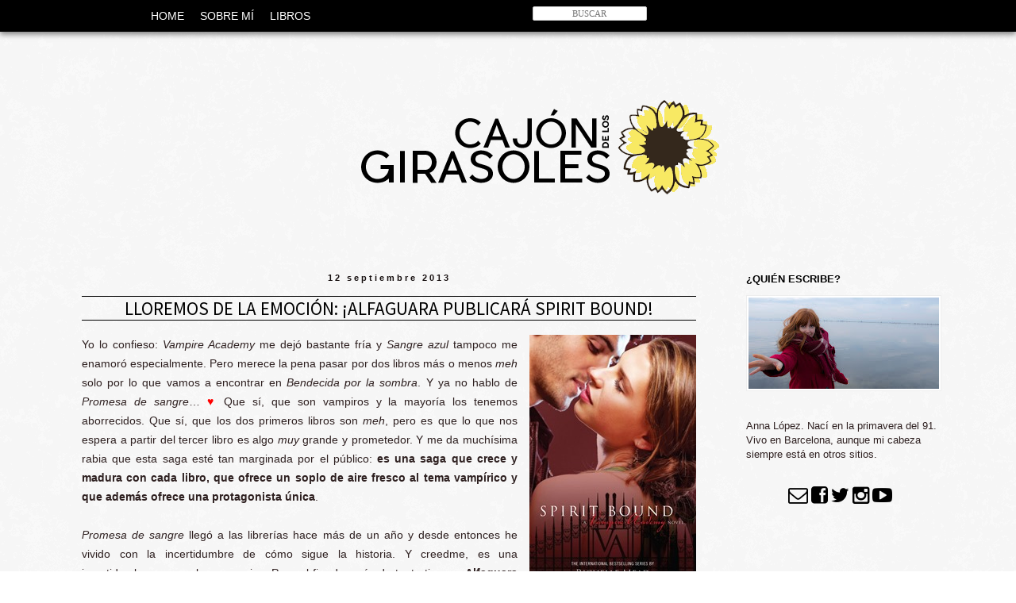

--- FILE ---
content_type: text/html; charset=UTF-8
request_url: https://cajondelosgirasoles.blogspot.com/2013/09/lloremos-de-la-emocion-alfaguara.html
body_size: 21734
content:
<!DOCTYPE html>
<html class='v2' dir='ltr' xmlns='http://www.w3.org/1999/xhtml' xmlns:b='http://www.google.com/2005/gml/b' xmlns:data='http://www.google.com/2005/gml/data' xmlns:expr='http://www.google.com/2005/gml/expr'>
<head>
<link href='https://www.blogger.com/static/v1/widgets/335934321-css_bundle_v2.css' rel='stylesheet' type='text/css'/>
<link href='//netdna.bootstrapcdn.com/font-awesome/4.0.3/css/font-awesome.css' rel='stylesheet'/>
<link href='https://fonts.googleapis.com/css?family=Source+Sans+Pro' rel='stylesheet' type='text/css'/>
<link href='path/to/font-awesome/css/font-awesome.min.css' rel='stylesheet'/>
<meta content='width=1100' name='viewport'/>
<meta content='text/html; charset=UTF-8' http-equiv='Content-Type'/>
<meta content='blogger' name='generator'/>
<link href='https://cajondelosgirasoles.blogspot.com/favicon.ico' rel='icon' type='image/x-icon'/>
<link href='http://cajondelosgirasoles.blogspot.com/2013/09/lloremos-de-la-emocion-alfaguara.html' rel='canonical'/>
<link rel="alternate" type="application/atom+xml" title="Cajón de los Girasoles - Atom" href="https://cajondelosgirasoles.blogspot.com/feeds/posts/default" />
<link rel="alternate" type="application/rss+xml" title="Cajón de los Girasoles - RSS" href="https://cajondelosgirasoles.blogspot.com/feeds/posts/default?alt=rss" />
<link rel="service.post" type="application/atom+xml" title="Cajón de los Girasoles - Atom" href="https://www.blogger.com/feeds/4308813494151679551/posts/default" />

<link rel="alternate" type="application/atom+xml" title="Cajón de los Girasoles - Atom" href="https://cajondelosgirasoles.blogspot.com/feeds/5246755692916996881/comments/default" />
<!--Can't find substitution for tag [blog.ieCssRetrofitLinks]-->
<link href='https://blogger.googleusercontent.com/img/b/R29vZ2xl/AVvXsEg_bGG306zAv1LjILTn9z5ponSapiOK9zjUhuRMtyWORW-zAAWua-FUoaxRJ4QVr9XILUm5AbQuZszzI5sJfwv4xaf7iFFIg3ErFU3uQW7H2PLaaMM_wYp7zzlYFBjzC4owuIOs69VTyw/?imgmax=800' rel='image_src'/>
<meta content='http://cajondelosgirasoles.blogspot.com/2013/09/lloremos-de-la-emocion-alfaguara.html' property='og:url'/>
<meta content='Lloremos de la emoción: ¡Alfaguara publicará Spirit Bound!' property='og:title'/>
<meta content='Yo lo confieso: Vampire Academy me dejó bastante fría y Sangre azul tampoco me enamoró especialmente. Pero merece la pena pasar por dos libr...' property='og:description'/>
<meta content='https://blogger.googleusercontent.com/img/b/R29vZ2xl/AVvXsEg_bGG306zAv1LjILTn9z5ponSapiOK9zjUhuRMtyWORW-zAAWua-FUoaxRJ4QVr9XILUm5AbQuZszzI5sJfwv4xaf7iFFIg3ErFU3uQW7H2PLaaMM_wYp7zzlYFBjzC4owuIOs69VTyw/w1200-h630-p-k-no-nu/?imgmax=800' property='og:image'/>
<title>Cajón de los Girasoles: Lloremos de la emoción: &#161;Alfaguara publicará Spirit Bound!</title>
<style id='page-skin-1' type='text/css'><!--
/*
-----------------------------------------------
Blogger Template Style
Name:     Simple
Designer: Josh Peterson
URL:      www.noaesthetic.com
----------------------------------------------- */
/* Variable definitions
====================
<Variable name="keycolor" description="Main Color" type="color" default="#66bbdd"/>
<Group description="Page Text" selector="body">
<Variable name="body.font" description="Font" type="font"
default="normal normal 12px Arial, Tahoma, Helvetica, FreeSans, sans-serif"/>
<Variable name="body.text.color" description="Text Color" type="color" default="#222222"/>
</Group>
<Group description="Backgrounds" selector=".body-fauxcolumns-outer">
<Variable name="body.background.color" description="Outer Background" type="color" default="#66bbdd"/>
<Variable name="content.background.color" description="Main Background" type="color" default="#ffffff"/>
<Variable name="header.background.color" description="Header Background" type="color" default="transparent"/>
</Group>
<Group description="Links" selector=".main-outer">
<Variable name="link.color" description="Link Color" type="color" default="#2288bb"/>
<Variable name="link.visited.color" description="Visited Color" type="color" default="#888888"/>
<Variable name="link.hover.color" description="Hover Color" type="color" default="#33aaff"/>
</Group>
<Group description="Blog Title" selector=".header h1">
<Variable name="header.font" description="Font" type="font"
default="normal normal 60px Arial, Tahoma, Helvetica, FreeSans, sans-serif"/>
<Variable name="header.text.color" description="Title Color" type="color" default="#3399bb" />
</Group>
<Group description="Blog Description" selector=".header .description">
<Variable name="description.text.color" description="Description Color" type="color"
default="#777777" />
</Group>
<Group description="Tabs Text" selector=".tabs-inner .widget li a">
<Variable name="tabs.font" description="Font" type="font"
default="normal normal 14px Arial, Tahoma, Helvetica, FreeSans, sans-serif"/>
<Variable name="tabs.text.color" description="Text Color" type="color" default="#999999"/>
<Variable name="tabs.selected.text.color" description="Selected Color" type="color" default="#000000"/>
</Group>
<Group description="Tabs Background" selector=".tabs-outer .PageList">
<Variable name="tabs.background.color" description="Background Color" type="color" default="#f5f5f5"/>
<Variable name="tabs.selected.background.color" description="Selected Color" type="color" default="#eeeeee"/>
</Group>
<Group description="Post Title" selector="h3.post-title, .comments h4">
<Variable name="post.title.font" description="Font" type="font"
default="normal normal 22px Arial, Tahoma, Helvetica, FreeSans, sans-serif"/>
</Group>
<Group description="Date Header" selector=".date-header">
<Variable name="date.header.color" description="Text Color" type="color"
default="#2e2020"/>
<Variable name="date.header.background.color" description="Background Color" type="color"
default="transparent"/>
<Variable name="date.header.font" description="Text Font" type="font"
default="normal bold 11px Arial, Tahoma, Helvetica, FreeSans, sans-serif"/>
<Variable name="date.header.padding" description="Date Header Padding" type="string" default="inherit"/>
<Variable name="date.header.letterspacing" description="Date Header Letter Spacing" type="string" default="inherit"/>
<Variable name="date.header.margin" description="Date Header Margin" type="string" default="inherit"/>
</Group>
<Group description="Post Footer" selector=".post-footer">
<Variable name="post.footer.text.color" description="Text Color" type="color" default="#666666"/>
<Variable name="post.footer.background.color" description="Background Color" type="color"
default="#f9f9f9"/>
<Variable name="post.footer.border.color" description="Shadow Color" type="color" default="#eeeeee"/>
</Group>
<Group description="Gadgets" selector="h2">
<Variable name="widget.title.font" description="Title Font" type="font"
default="normal bold 11px Arial, Tahoma, Helvetica, FreeSans, sans-serif"/>
<Variable name="widget.title.text.color" description="Title Color" type="color" default="#000000"/>
<Variable name="widget.alternate.text.color" description="Alternate Color" type="color" default="#999999"/>
</Group>
<Group description="Images" selector=".main-inner">
<Variable name="image.background.color" description="Background Color" type="color" default="#ffffff"/>
<Variable name="image.border.color" description="Border Color" type="color" default="#eeeeee"/>
<Variable name="image.text.color" description="Caption Text Color" type="color" default="#2e2020"/>
</Group>
<Group description="Accents" selector=".content-inner">
<Variable name="body.rule.color" description="Separator Line Color" type="color" default="#eeeeee"/>
<Variable name="tabs.border.color" description="Tabs Border Color" type="color" default="transparent"/>
</Group>
<Variable name="body.background" description="Body Background" type="background"
color="transparent" default="$(color) none repeat scroll top left"/>
<Variable name="body.background.override" description="Body Background Override" type="string" default=""/>
<Variable name="body.background.gradient.cap" description="Body Gradient Cap" type="url"
default="url(//www.blogblog.com/1kt/simple/gradients_light.png)"/>
<Variable name="body.background.gradient.tile" description="Body Gradient Tile" type="url"
default="url(//www.blogblog.com/1kt/simple/body_gradient_tile_light.png)"/>
<Variable name="content.background.color.selector" description="Content Background Color Selector" type="string" default=".content-inner"/>
<Variable name="content.padding" description="Content Padding" type="length" default="10px" min="0" max="100px"/>
<Variable name="content.padding.horizontal" description="Content Horizontal Padding" type="length" default="10px" min="0" max="100px"/>
<Variable name="content.shadow.spread" description="Content Shadow Spread" type="length" default="40px" min="0" max="100px"/>
<Variable name="content.shadow.spread.webkit" description="Content Shadow Spread (WebKit)" type="length" default="5px" min="0" max="100px"/>
<Variable name="content.shadow.spread.ie" description="Content Shadow Spread (IE)" type="length" default="10px" min="0" max="100px"/>
<Variable name="main.border.width" description="Main Border Width" type="length" default="0" min="0" max="10px"/>
<Variable name="header.background.gradient" description="Header Gradient" type="url" default="none"/>
<Variable name="header.shadow.offset.left" description="Header Shadow Offset Left" type="length" default="-1px" min="-50px" max="50px"/>
<Variable name="header.shadow.offset.top" description="Header Shadow Offset Top" type="length" default="-1px" min="-50px" max="50px"/>
<Variable name="header.shadow.spread" description="Header Shadow Spread" type="length" default="1px" min="0" max="100px"/>
<Variable name="header.padding" description="Header Padding" type="length" default="30px" min="0" max="100px"/>
<Variable name="header.border.size" description="Header Border Size" type="length" default="1px" min="0" max="10px"/>
<Variable name="header.bottom.border.size" description="Header Bottom Border Size" type="length" default="1px" min="0" max="10px"/>
<Variable name="header.border.horizontalsize" description="Header Horizontal Border Size" type="length" default="0" min="0" max="10px"/>
<Variable name="description.text.size" description="Description Text Size" type="string" default="140%"/>
<Variable name="tabs.margin.top" description="Tabs Margin Top" type="length" default="0" min="0" max="100px"/>
<Variable name="tabs.margin.side" description="Tabs Side Margin" type="length" default="30px" min="0" max="100px"/>
<Variable name="tabs.background.gradient" description="Tabs Background Gradient" type="url"
default="url(//www.blogblog.com/1kt/simple/gradients_light.png)"/>
<Variable name="tabs.border.width" description="Tabs Border Width" type="length" default="1px" min="0" max="10px"/>
<Variable name="tabs.bevel.border.width" description="Tabs Bevel Border Width" type="length" default="1px" min="0" max="10px"/>
<Variable name="post.margin.bottom" description="Post Bottom Margin" type="length" default="25px" min="0" max="100px"/>
<Variable name="image.border.small.size" description="Image Border Small Size" type="length" default="2px" min="0" max="10px"/>
<Variable name="image.border.large.size" description="Image Border Large Size" type="length" default="5px" min="0" max="10px"/>
<Variable name="page.width.selector" description="Page Width Selector" type="string" default=".region-inner"/>
<Variable name="page.width" description="Page Width" type="string" default="auto"/>
<Variable name="main.section.margin" description="Main Section Margin" type="length" default="15px" min="0" max="100px"/>
<Variable name="main.padding" description="Main Padding" type="length" default="15px" min="0" max="100px"/>
<Variable name="main.padding.top" description="Main Padding Top" type="length" default="30px" min="0" max="100px"/>
<Variable name="main.padding.bottom" description="Main Padding Bottom" type="length" default="30px" min="0" max="100px"/>
<Variable name="paging.background"
color="transparent"
description="Background of blog paging area" type="background"
default="transparent none no-repeat scroll top center"/>
<Variable name="footer.bevel" description="Bevel border length of footer" type="length" default="0" min="0" max="10px"/>
<Variable name="mobile.background.overlay" description="Mobile Background Overlay" type="string"
default="transparent none repeat scroll top left"/>
<Variable name="mobile.background.size" description="Mobile Background Size" type="string" default="auto"/>
<Variable name="mobile.button.color" description="Mobile Button Color" type="color" default="#ffffff" />
<Variable name="startSide" description="Side where text starts in blog language" type="automatic" default="left"/>
<Variable name="endSide" description="Side where text ends in blog language" type="automatic" default="right"/>
*/
/* Content
----------------------------------------------- */
body {
font: normal normal 13px Arial, Tahoma, Helvetica, FreeSans, sans-serif;
color: #2e2020;
background: transparent url(//2.bp.blogspot.com/-LU0l1VgW-xA/VfVuLd7hM6I/AAAAAAAAIcw/7972qt32VOU/s0-r/white_wall_hash.png) repeat scroll top left;
padding: 0 0 0 0;
}
html body .region-inner {
min-width: 0;
max-width: 100%;
width: auto;
}
h2 {
font-size: 22px;
}
a:link {
text-decoration:none;
color: #2e2020;
}
a:visited {
text-decoration:none;
color: #2e2020;
}
a:hover {
text-decoration:underline;
color: #666666;
}
.body-fauxcolumn-outer .fauxcolumn-inner {
background: transparent none repeat scroll top left;
_background-image: none;
}
.body-fauxcolumn-outer .cap-top {
position: absolute;
z-index: 1;
height: 400px;
width: 100%;
background: transparent url(//2.bp.blogspot.com/-LU0l1VgW-xA/VfVuLd7hM6I/AAAAAAAAIcw/7972qt32VOU/s0-r/white_wall_hash.png) repeat scroll top left;
}
.body-fauxcolumn-outer .cap-top .cap-left {
width: 100%;
background: transparent none repeat-x scroll top left;
_background-image: none;
}
.content-outer {
-moz-box-shadow: 0 0 0 rgba(0, 0, 0, .15);
-webkit-box-shadow: 0 0 0 rgba(0, 0, 0, .15);
-goog-ms-box-shadow: 0 0 0 #333333;
box-shadow: 0 0 0 rgba(0, 0, 0, .15);
margin-bottom: 1px;
}
.content-inner {
padding: 10px 40px;
}
.content-inner {
background-color: transparent;
}
/* Header
----------------------------------------------- */
.header-outer {
background: transparent none repeat-x scroll 0 -400px;
_background-image: none;
}
.Header h1 {
font: normal normal 40px 'Trebuchet MS',Trebuchet,Verdana,sans-serif;
color: #000000;
text-shadow: 0 0 0 rgba(0, 0, 0, .2);
}
.Header h1 a {
color: #000000;
}
.Header .description {
font-size: 18px;
color: #000000;
}
.header-inner .Header .titlewrapper {
padding: 22px 0;
}
.header-inner .Header .descriptionwrapper {
padding: 0 0;
}
/* Tabs
----------------------------------------------- */
.tabs-inner .section:first-child {
border-top: 0 solid #dddddd;
}
.tabs-inner .section:first-child ul {
margin-top: -1px;
border-top: 1px solid #dddddd;
border-left: 1px solid #dddddd;
border-right: 1px solid #dddddd;
}
.tabs-inner .widget ul {
background: transparent none repeat-x scroll 0 -800px;
_background-image: none;
border-bottom: 1px solid #dddddd;
margin-top: 0;
margin-left: -30px;
margin-right: -30px;
}
.tabs-inner .widget li a {
display: inline-block;
padding: .6em 1em;
font: normal normal 13px Arial, Tahoma, Helvetica, FreeSans, sans-serif;
color: #000000;
border-left: 1px solid transparent;
border-right: 1px solid #dddddd;
}
.tabs-inner .widget li:first-child a {
border-left: none;
}
.tabs-inner .widget li.selected a, .tabs-inner .widget li a:hover {
color: #000000;
background-color: transparent;
text-decoration: none;
}
/* Columns
----------------------------------------------- */
.main-outer {
border-top: 0 solid transparent;
}
.fauxcolumn-left-outer .fauxcolumn-inner {
border-right: 1px solid transparent;
}
.fauxcolumn-right-outer .fauxcolumn-inner {
border-left: 1px solid transparent;
}
/* Headings
----------------------------------------------- */
div.widget > h2,
div.widget h2.title {
margin: 0 0 1em 0;
font: normal bold 13px 'Trebuchet MS',Trebuchet,Verdana,sans-serif;
color: #000000;
}
/* Widgets
----------------------------------------------- */
.widget .zippy {
color: #999999;
text-shadow: 2px 2px 1px rgba(0, 0, 0, .1);
}
.widget .popular-posts ul {
list-style: none;
}
/* Posts
----------------------------------------------- */
h2.date-header {
font: normal bold 11px Arial, Tahoma, Helvetica, FreeSans, sans-serif;
text-align: center;
}
.date-header span {
background-color: transparent;
color: #171010;
padding: 0.4em;
letter-spacing: 3px;
margin: inherit;
}
.main-inner {
padding-top: 35px;
padding-bottom: 65px;
}
.main-inner .column-center-inner {
padding: 0 0;
}
.main-inner .column-center-inner .section {
margin: 0 1em;
}
.post {
margin: 0 0 45px 0;
}
h3.post-title, .comments h4 {
font: normal normal 23px Arial, Tahoma, Helvetica, FreeSans, sans-serif;
margin: .75em 0 0;
}
.post-body {
font-size: 110%;
line-height: 1.7;
position: relative;
text-align: justify;
}
.post-body img, .post-body .tr-caption-container, .Profile img, .Image img,
.BlogList .item-thumbnail img {
padding: 2px;
background: #ffffff;
border: 1px solid #eeeeee;
-moz-box-shadow: 0px 0px 0px rgba(0, 0, 0, .1);
-webkit-box-shadow: 0px 0px 0px rgba(0, 0, 0, .1);
box-shadow: 0px 0px 0px rgba(0, 0, 0, .1);
}
.post-body img, .post-body .tr-caption-container {
padding: 5px;
}
.post-body .tr-caption-container {
color: #666666;
}
.post-body .tr-caption-container img {
padding: 0;
background: transparent;
border: none;
-moz-box-shadow: 0 0 0 rgba(0, 0, 0, .1);
-webkit-box-shadow: 0 0 0 rgba(0, 0, 0, .1);
box-shadow: 0 0 0 rgba(0, 0, 0, .1);
}
.post-header {
margin: 0 0 1.5em;
line-height: 1.6;
font-size: 90%;
}
.post-footer {
margin: 20px -2px 0;
padding: 5px 10px;
color: #666666;
background-color: transparent;
border-bottom: 1px solid transparent;
line-height: 1.6;
font-size: 90%;
margin-bottom: 8.0em;
}
#comments .comment-author {
padding-top: 1.5em;
border-top: 1px solid transparent;
background-position: 0 1.5em;
}
#comments .comment-author:first-child {
padding-top: 0;
border-top: none;
}
.avatar-image-container {
margin: .2em 0 0;
}
#comments .avatar-image-container img {
border: 1px solid #eeeeee;
}
/* Comments
----------------------------------------------- */
.comments .comments-content .icon.blog-author {
background-repeat: no-repeat;
background-image: url([data-uri]);
}
.comments .comments-content .loadmore a {
border-top: 1px solid #999999;
border-bottom: 1px solid #999999;
}
.comments .comment-thread.inline-thread {
background-color: transparent;
}
.comments .continue {
border-top: 2px solid #999999;
}
/* Accents
---------------------------------------------- */
.section-columns td.columns-cell {
border-left: 1px solid transparent;
}
.blog-pager {
}
.blog-pager-older-link, .home-link,
.blog-pager-newer-link {
background-color: transparent;
padding: 5px;
}
.footer-outer {
border-top: 1px dashed none;
}
/* Mobile
----------------------------------------------- */
body.mobile  {
background-size: auto;
}
.mobile .body-fauxcolumn-outer {
background: transparent none repeat scroll top left;
}
.mobile .body-fauxcolumn-outer .cap-top {
background-size: 100% auto;
}
.mobile .content-outer {
-webkit-box-shadow: 0 0 3px rgba(0, 0, 0, .15);
box-shadow: 0 0 3px rgba(0, 0, 0, .15);
}
body.mobile .AdSense {
margin: 0 -0;
}
.mobile .tabs-inner .widget ul {
margin-left: 0;
margin-right: 0;
}
.mobile .post {
margin: 0;
}
.mobile .main-inner .column-center-inner .section {
margin: 0;
}
.mobile .date-header span {
padding: 0.1em 10px;
margin: 0 -10px;
}
.mobile h3.post-title {
margin: 0;
}
.mobile .blog-pager {
background: transparent none no-repeat scroll top center;
}
.mobile .footer-outer {
border-top: none;
}
.mobile .main-inner, .mobile .footer-inner {
background-color: transparent;
}
.mobile-index-contents {
color: #2e2020;
}
.mobile-link-button {
background-color: #2e2020;
}
.mobile-link-button a:link, .mobile-link-button a:visited {
color: #ffffff;
}
.mobile .tabs-inner .section:first-child {
border-top: none;
}
.mobile .tabs-inner .PageList .widget-content {
background-color: transparent;
color: #000000;
border-top: 1px solid #dddddd;
border-bottom: 1px solid #dddddd;
}
.mobile .tabs-inner .PageList .widget-content .pagelist-arrow {
border-left: 1px solid #dddddd;
}
blockquote {
background: #ffffff url() top left no-repeat;
padding: 5px 15px 10px 32px;
margin: 10px 15px 3px 50px;
width: 650px;
border-top: 1px dashed #2e400b;
border-right: 1px dashed #2e400b;
border-left: 1px dashed #2e400b;
border-bottom: 1px dashed #2e400b;
-webkit-border-radius: 10px;
-moz-border-radius: 10px;
border-radius: 10px;
font-style: normal;
}
.main-inner .column-center-inner, .main-inner .column-left-inner, .main-inner .column-right-inner {margin-left: 20px !important;}
#barra-superior {
background: #000000;  /*Color de la barra*/
width:100%;
height:40px; /*Alto de la barra*/
margin:0;
position:fixed; /*Para que la barra se quede fija*/
z-index:101; /*Para que la barra se quede fija*/
-moz-box-shadow:0 1px 2px rgba(0, 0, 0, 0.5);
-webkit-box-shadow:0 3px 7px rgba(0, 0, 0, 0.5);
}
#menu{
margin:0 auto;
width:920px; /*Ancho del menú dentro de la barra, con este valor sobra*/
height:30px;
}
#menu ul{
float:left; /*Donde queréis que quede alineado el menú, right (a la derecha)*/
background:none;
margin:0px;
padding:0;
list-style-type:none;
height:25px;
}
#menu ul li{
display:block;
float:left;
height:30px;
}
#menu ul li a{
display:block;
float:left;
color:#ffffff; /* Color del texto */
font: 14px 'Arial'; /* Tamaño del texto y tipografía que queráis usar*/
text-decoration:none;
padding:12px 10px 0 10px;
}
#menu ul li a:hover{
background:#000000; /* Color del fondo al pasar el ratón por encima de cada pestaña, yo no quiero que sea diferente, por eso lo tengo del mismo color que la barra*/
color:#ffffff; /* Color del texto al pasar el ratón por encima*/
height:20px;
}
.search-box{ /*Para cambiar la apariencia de la cajita*/
width:75%; /*Tamaño de la caja entera*/
text-align:center;
padding:2px 0; /*Altura de cajita*/
color:#333333; /*Color de las letras cuando escriba el usuario*/
border:1px solid #cccccc; /*Tamaño, estilo y color del borde, si no queremos borde borrar la línea*/
background:#ffffff; /*Color de fondo*/
font: normal normal 11px Lato; /*Tamaño y tipografia de la palabra BUSCAR (o la que hayas escrito)*/
border-radius:2px; /*Bordes redondeados, si no los quieres, borrar esta línea*/
}
#buscar-top{ /*Para colocarla bien dentro de nuestra barra*/
margin-top:8px; /*Variar para colocarlo bien de altura*/
margin-left:270px; /*Variar para colocarlo bien a lo ancho*/
}
.fa-facebook-square{
color: #333333; /*Color del icono*/
background: #eeeeee; /*Fondo del icono*/
font-size: 25px; /*Tamaño del icono*/
}
.fa-twitter{
color: #333333; /*Color del icono*/
background: #eeeeee; /*Fondo del icono*/
font-size: 25px; /*Tamaño del icono*/
}
.fa-envelope-o{
color: #333333; /*Color del icono*/
background: #eeeeee; /*Fondo del icono*/
font-size: 25px; /*Tamaño del icono*/
}
.fa-youtube-play{
color: #333333; /*Color del icono*/
font-size: 25px; /*Tamaño del icono*/
}
.fa-instagram{
color: #333333; /*Color del icono*/
font-size: 25px; /*Tamaño del icono*/
}
h3.post-title { /* Para cambiar la tipografía del título de las entradas*/
font-family: 'Source Sans Pro', sans-serif;
}
h3.post-title a, h3{
color: #000000; /**Título de un sólo color (aquí puesto en negro)**/
border-top: 1px solid #000000; /**Línea superior (aquí puesto en negro)**/
border-bottom: 1px solid #000000; /**Línea inferior (aquí puesto en negro)**/
text-align: center; /**Título centrado**/
}.fa-envelope-o{
color: #000000; /*Color del icono*/
background: transparent; /*Fondo del icono*/
font-size: 25px; /*Tamaño del icono*/
}
.fa-facebook-square{
color: #000000; /*Color del icono*/
background: transparent; /*Fondo del icono*/
font-size: 25px; /*Tamaño del icono*/
}
.fa-twitter{
color: #000000; /*Color del icono*/
background: transparent; /*Fondo del icono*/
font-size: 25px; /*Tamaño del icono*/
}
.fa-instagram{
color: #000000; /*Color del icono*/
background: transparent; /*Fondo del icono*/
font-size: 25px; /*Tamaño del icono*/
}
.fa-youtube-play{
color: #000000; /*Color del icono*/
background: transparent; /*Fondo del icono*/
font-size: 25px; /*Tamaño del icono*/
}
.fa-pinterest-p{
color: #000000; /*Color del icono*/
background: transparent; /*Fondo del icono*/
font-size: 25px; /*Tamaño del icono*/
}
.footer-wrapper {
background: #000000; /*Color de fondo del pie de página*/
padding-top: 25px; /*Con esta línea y la siguiente ajustamos la altura, para que quede bien, los dos valores deben ser iguales*/
padding-bottom: 25px;
width: 100%;
text-align: center;
font: normal normal 12px Arial; /*Tamaño y tipografía*/
color: #ffffff; /*Color del texto*/
letter-spacing: 3px; /*Espaciado entre caracteres, si no queréis borrar la línea*/
text-transform: uppercase; /*Para que esté en mayúsculas, si no queréis borrad la línea*/
}.post-footer{
font: normal normal 12px Arial; /*Tamaño y tipografía del texto del pie de post*/
text-transform:uppercase; /*Para que esté en mayúsculas*/
border:none; /*Si ya teníais un borde y lo queréis cambiar poned esto antes de definir el nuevo estilo para el borde*/
border-top: 1px solid #2e400b;
background-color:transparent; /*Color de fondo del pie de post*/
text-align:center;
}#blog-pager {
font: normal 14px Arial;
text-transform:uppercase;
}.post-title {
text-transform:uppercase;
}
--></style>
<style id='template-skin-1' type='text/css'><!--
body {
min-width: 1220px;
}
.content-outer, .content-fauxcolumn-outer, .region-inner {
min-width: 1220px;
max-width: 1220px;
_width: 1220px;
}
.main-inner .columns {
padding-left: 0px;
padding-right: 320px;
}
.main-inner .fauxcolumn-center-outer {
left: 0px;
right: 320px;
/* IE6 does not respect left and right together */
_width: expression(this.parentNode.offsetWidth -
parseInt("0px") -
parseInt("320px") + 'px');
}
.main-inner .fauxcolumn-left-outer {
width: 0px;
}
.main-inner .fauxcolumn-right-outer {
width: 320px;
}
.main-inner .column-left-outer {
width: 0px;
right: 100%;
margin-left: -0px;
}
.main-inner .column-right-outer {
width: 320px;
margin-right: -320px;
}
#layout {
min-width: 0;
}
#layout .content-outer {
min-width: 0;
width: 800px;
}
#layout .region-inner {
min-width: 0;
width: auto;
}
--></style>
<link href='https://www.blogger.com/dyn-css/authorization.css?targetBlogID=4308813494151679551&amp;zx=73add654-eca6-48c4-8b48-eed9d220092a' media='none' onload='if(media!=&#39;all&#39;)media=&#39;all&#39;' rel='stylesheet'/><noscript><link href='https://www.blogger.com/dyn-css/authorization.css?targetBlogID=4308813494151679551&amp;zx=73add654-eca6-48c4-8b48-eed9d220092a' rel='stylesheet'/></noscript>
<meta name='google-adsense-platform-account' content='ca-host-pub-1556223355139109'/>
<meta name='google-adsense-platform-domain' content='blogspot.com'/>

</head>
<style type='text/css'>
#navbar-iframe {display: none !important; }
body .navbar {height: 0 !important}
</style>
<body class='loading'>
<div id='barra-superior'>
<div id='menu'>
<ul>
<li><a href='http://cajondelosgirasoles.blogspot.com.es'>HOME</a></li>
<li><a href='http://cajondelosgirasoles.blogspot.com.es/2011/09/about.html'>SOBRE MÍ</a></li>
<li><a href='http://cajondelosgirasoles.blogspot.com.es/2011/04/resenas.html'>LIBROS</a></li>
<li><div id='buscar-top'><form action='/search' id='searchthis' method='get' style='display: inline;'>
<input class='search-box' name='q' placeholder='BUSCAR' size='30' type='text'/>
</form></div></li>
</ul>
</div>
</div>
<div class='navbar section' id='navbar' name='Barra de navegación'><div class='widget Navbar' data-version='1' id='Navbar1'><script type="text/javascript">
    function setAttributeOnload(object, attribute, val) {
      if(window.addEventListener) {
        window.addEventListener('load',
          function(){ object[attribute] = val; }, false);
      } else {
        window.attachEvent('onload', function(){ object[attribute] = val; });
      }
    }
  </script>
<div id="navbar-iframe-container"></div>
<script type="text/javascript" src="https://apis.google.com/js/platform.js"></script>
<script type="text/javascript">
      gapi.load("gapi.iframes:gapi.iframes.style.bubble", function() {
        if (gapi.iframes && gapi.iframes.getContext) {
          gapi.iframes.getContext().openChild({
              url: 'https://www.blogger.com/navbar/4308813494151679551?po\x3d5246755692916996881\x26origin\x3dhttps://cajondelosgirasoles.blogspot.com',
              where: document.getElementById("navbar-iframe-container"),
              id: "navbar-iframe"
          });
        }
      });
    </script><script type="text/javascript">
(function() {
var script = document.createElement('script');
script.type = 'text/javascript';
script.src = '//pagead2.googlesyndication.com/pagead/js/google_top_exp.js';
var head = document.getElementsByTagName('head')[0];
if (head) {
head.appendChild(script);
}})();
</script>
</div></div>
<div class='body-fauxcolumns'>
<div class='fauxcolumn-outer body-fauxcolumn-outer'>
<div class='cap-top'>
<div class='cap-left'></div>
<div class='cap-right'></div>
</div>
<div class='fauxborder-left'>
<div class='fauxborder-right'></div>
<div class='fauxcolumn-inner'>
</div>
</div>
<div class='cap-bottom'>
<div class='cap-left'></div>
<div class='cap-right'></div>
</div>
</div>
</div>
<div class='content'>
<div class='content-fauxcolumns'>
<div class='fauxcolumn-outer content-fauxcolumn-outer'>
<div class='cap-top'>
<div class='cap-left'></div>
<div class='cap-right'></div>
</div>
<div class='fauxborder-left'>
<div class='fauxborder-right'></div>
<div class='fauxcolumn-inner'>
</div>
</div>
<div class='cap-bottom'>
<div class='cap-left'></div>
<div class='cap-right'></div>
</div>
</div>
</div>
<div class='content-outer'>
<div class='content-cap-top cap-top'>
<div class='cap-left'></div>
<div class='cap-right'></div>
</div>
<div class='fauxborder-left content-fauxborder-left'>
<div class='fauxborder-right content-fauxborder-right'></div>
<div class='content-inner'>
<header>
<div class='header-outer'>
<div class='header-cap-top cap-top'>
<div class='cap-left'></div>
<div class='cap-right'></div>
</div>
<div class='fauxborder-left header-fauxborder-left'>
<div class='fauxborder-right header-fauxborder-right'></div>
<div class='region-inner header-inner'>
<div class='header section' id='header' name='Cabecera'><div class='widget Header' data-version='1' id='Header1'>
<div id='header-inner'>
<a href='https://cajondelosgirasoles.blogspot.com/' style='display: block'>
<img alt='Cajón de los Girasoles' height='299px; ' id='Header1_headerimg' src='https://blogger.googleusercontent.com/img/b/R29vZ2xl/AVvXsEixqwsCGZjXdxbNMJkz5CuYBQRsr7Pq8Bd5XN2NkL-22UB0tpq217B_wq0mwlQ5sNY-JyBWu8xEvbOalGZxU1DPunkOAZN81ZDFocpThLiaSxP-G12RxNs3nXZaL22EkoC2aSdDWIffPQ/s1600-r/OKOKOK.png' style='display: block' width='1220px; '/>
</a>
</div>
</div></div>
</div>
</div>
<div class='header-cap-bottom cap-bottom'>
<div class='cap-left'></div>
<div class='cap-right'></div>
</div>
</div>
</header>
<div class='tabs-outer'>
<div class='tabs-cap-top cap-top'>
<div class='cap-left'></div>
<div class='cap-right'></div>
</div>
<div class='fauxborder-left tabs-fauxborder-left'>
<div class='fauxborder-right tabs-fauxborder-right'></div>
<div class='region-inner tabs-inner'>
<div class='tabs no-items section' id='crosscol' name='Multicolumnas'></div>
<div class='tabs no-items section' id='crosscol-overflow' name='Cross-Column 2'></div>
</div>
</div>
<div class='tabs-cap-bottom cap-bottom'>
<div class='cap-left'></div>
<div class='cap-right'></div>
</div>
</div>
<div class='main-outer'>
<div class='main-cap-top cap-top'>
<div class='cap-left'></div>
<div class='cap-right'></div>
</div>
<div class='fauxborder-left main-fauxborder-left'>
<div class='fauxborder-right main-fauxborder-right'></div>
<div class='region-inner main-inner'>
<div class='columns fauxcolumns'>
<div class='fauxcolumn-outer fauxcolumn-center-outer'>
<div class='cap-top'>
<div class='cap-left'></div>
<div class='cap-right'></div>
</div>
<div class='fauxborder-left'>
<div class='fauxborder-right'></div>
<div class='fauxcolumn-inner'>
</div>
</div>
<div class='cap-bottom'>
<div class='cap-left'></div>
<div class='cap-right'></div>
</div>
</div>
<div class='fauxcolumn-outer fauxcolumn-left-outer'>
<div class='cap-top'>
<div class='cap-left'></div>
<div class='cap-right'></div>
</div>
<div class='fauxborder-left'>
<div class='fauxborder-right'></div>
<div class='fauxcolumn-inner'>
</div>
</div>
<div class='cap-bottom'>
<div class='cap-left'></div>
<div class='cap-right'></div>
</div>
</div>
<div class='fauxcolumn-outer fauxcolumn-right-outer'>
<div class='cap-top'>
<div class='cap-left'></div>
<div class='cap-right'></div>
</div>
<div class='fauxborder-left'>
<div class='fauxborder-right'></div>
<div class='fauxcolumn-inner'>
</div>
</div>
<div class='cap-bottom'>
<div class='cap-left'></div>
<div class='cap-right'></div>
</div>
</div>
<!-- corrects IE6 width calculation -->
<div class='columns-inner'>
<div class='column-center-outer'>
<div class='column-center-inner'>
<div class='main section' id='main' name='Principal'><div class='widget Blog' data-version='1' id='Blog1'>
<div class='blog-posts hfeed'>

          <div class="date-outer">
        
<h2 class='date-header'><span>12 septiembre 2013</span></h2>

          <div class="date-posts">
        
<div class='post-outer'>
<div class='post hentry' itemprop='blogPost' itemscope='itemscope' itemtype='http://schema.org/BlogPosting'>
<meta content='https://blogger.googleusercontent.com/img/b/R29vZ2xl/AVvXsEg_bGG306zAv1LjILTn9z5ponSapiOK9zjUhuRMtyWORW-zAAWua-FUoaxRJ4QVr9XILUm5AbQuZszzI5sJfwv4xaf7iFFIg3ErFU3uQW7H2PLaaMM_wYp7zzlYFBjzC4owuIOs69VTyw/?imgmax=800' itemprop='image_url'/>
<meta content='4308813494151679551' itemprop='blogId'/>
<meta content='5246755692916996881' itemprop='postId'/>
<a name='5246755692916996881'></a>
<h3 class='post-title entry-title' itemprop='name'>
Lloremos de la emoción: &#161;Alfaguara publicará Spirit Bound!
</h3>
<div class='post-header'>
<div class='post-header-line-1'></div>
</div>
<div class='post-body entry-content' id='post-body-5246755692916996881' itemprop='description articleBody'>
<a href="https://blogger.googleusercontent.com/img/b/R29vZ2xl/AVvXsEgQGO7ngvpn1F9lCZbjTXYQ05v0k1PJeCnq3juOT8CkKhEG0Mpib42ClX8QNdjJSCo6vHreT1Qq-FPwsgK7SqE6CtD3-uJ4v-Oj8FzmeqtN__B6r6QOqjaKRtJDsEmM_CDMmSsuPKKt8g/s1600-h/Spirit%252520Bound%25255B5%25255D.jpg"><img align="right" alt="Spirit Bound" border="0" height="324" src="https://blogger.googleusercontent.com/img/b/R29vZ2xl/AVvXsEg_bGG306zAv1LjILTn9z5ponSapiOK9zjUhuRMtyWORW-zAAWua-FUoaxRJ4QVr9XILUm5AbQuZszzI5sJfwv4xaf7iFFIg3ErFU3uQW7H2PLaaMM_wYp7zzlYFBjzC4owuIOs69VTyw/?imgmax=800" style="background-image: none; border-bottom: 0px; border-left: 0px; border-right: 0px; border-top: 0px; display: inline; float: right; margin: 0px 0px 10px 15px; padding-left: 0px; padding-right: 0px; padding-top: 0px;" title="Spirit Bound" width="210" /></a>Yo lo confieso: <em>Vampire Academy </em>me dejó bastante fría y <em>Sangre azul </em>tampoco me enamoró especialmente. Pero merece la pena pasar por dos libros más o menos <em>meh</em> solo por lo que vamos a encontrar en <em><a href="http://cajondelosgirasoles.blogspot.com.es/2011/02/bendecida-por-la-sombra-de-richelle.html" target="_blank">Bendecida por la sombra</a></em>. Y ya no hablo de <em><a href="http://cajondelosgirasoles.blogspot.com.es/2012/07/promesa-de-sangre-de-richelle-mead.html" target="_blank">Promesa de sangre</a></em>&#8230; <span style="color: red;">&#9829;</span> Que sí, que son vampiros y la mayoría los tenemos aborrecidos. Que sí, que los dos primeros libros son <em>meh</em>, pero es que lo que nos espera a partir del tercer libro es algo <em>muy </em>grande y prometedor. Y me da muchísima rabia que esta saga esté tan marginada por el público: <strong>es una saga que crece y madura con cada libro, que ofrece un soplo de aire fresco al tema vampírico y que además ofrece una protagonista única</strong>.<br />
<br />
<em>Promesa de sangre </em>llegó a las librerías hace más de un año y desde entonces he vivido con la incertidumbre de cómo sigue la historia. Y creedme, es una incertidumbre muy mala y corrosiva. Pero al fin, después de tanto tiempo,<strong> Alfaguara se ha pronunciado respecto al quinto libro de la saga: <em>Spirit Bound </em>llegará a España en 2014</strong>. Aún se desconoce la fecha exacta, aunque una servidora apuesta por que saldrá por los alrededores del verano, <a href="//www.youtube.com/watch?v=LH5UmVStHXE" target="_blank">aprovechando la tirada del estreno de la película</a>.<br />
<br />
Aún falta un poco, sí, pero como mínimo sabemos que finalmente tendremos <em>Spirit Bound </em>en nuestras estanterías. Quiero saltar y llorar de la emoción. <span style="color: red;">&#9829; </span>Y para los que aún no habéis dado una oportunidad a esta saga, &#191;qué narices estáis haciendo con vuestras vidas? &#191;Eh? &#191;EH?<br />
<div align="justify">
<br /></div>
<div align="right">
<span style="font-size: x-small;"><strong>Fuente de información:</strong> <a href="http://www.vampireacademyspain.com/" target="_blank">Vampire Academy Spain</a></span></div>
<div style='clear: both;'></div>
</div>
<div class='post-footer'>
<div class='post-footer-line post-footer-line-1'><span class='post-timestamp'>
</span>
<span class='post-labels'>
Etiquetas:
<a href='https://cajondelosgirasoles.blogspot.com/search/label/Noticiero%20Bloguero' rel='tag'>Noticiero Bloguero</a>
</span>
<span class='post-comment-link'>
</span>
<span class='post-icons'>
<span class='item-control blog-admin pid-235740596'>
<a href='https://www.blogger.com/post-edit.g?blogID=4308813494151679551&postID=5246755692916996881&from=pencil' title='Editar entrada'>
<img alt='' class='icon-action' height='18' src='https://resources.blogblog.com/img/icon18_edit_allbkg.gif' width='18'/>
</a>
</span>
</span>
</div>
<div class='post-footer-line post-footer-line-2'></div>
<div class='post-footer-line post-footer-line-3'></div>
</div>
</div>
<div class='comments' id='comments'>
<a name='comments'></a>
<h4>15 comentarios:</h4>
<div class='comments-content'>
<script async='async' src='' type='text/javascript'></script>
<script type='text/javascript'>
    (function() {
      var items = null;
      var msgs = null;
      var config = {};

// <![CDATA[
      var cursor = null;
      if (items && items.length > 0) {
        cursor = parseInt(items[items.length - 1].timestamp) + 1;
      }

      var bodyFromEntry = function(entry) {
        var text = (entry &&
                    ((entry.content && entry.content.$t) ||
                     (entry.summary && entry.summary.$t))) ||
            '';
        if (entry && entry.gd$extendedProperty) {
          for (var k in entry.gd$extendedProperty) {
            if (entry.gd$extendedProperty[k].name == 'blogger.contentRemoved') {
              return '<span class="deleted-comment">' + text + '</span>';
            }
          }
        }
        return text;
      }

      var parse = function(data) {
        cursor = null;
        var comments = [];
        if (data && data.feed && data.feed.entry) {
          for (var i = 0, entry; entry = data.feed.entry[i]; i++) {
            var comment = {};
            // comment ID, parsed out of the original id format
            var id = /blog-(\d+).post-(\d+)/.exec(entry.id.$t);
            comment.id = id ? id[2] : null;
            comment.body = bodyFromEntry(entry);
            comment.timestamp = Date.parse(entry.published.$t) + '';
            if (entry.author && entry.author.constructor === Array) {
              var auth = entry.author[0];
              if (auth) {
                comment.author = {
                  name: (auth.name ? auth.name.$t : undefined),
                  profileUrl: (auth.uri ? auth.uri.$t : undefined),
                  avatarUrl: (auth.gd$image ? auth.gd$image.src : undefined)
                };
              }
            }
            if (entry.link) {
              if (entry.link[2]) {
                comment.link = comment.permalink = entry.link[2].href;
              }
              if (entry.link[3]) {
                var pid = /.*comments\/default\/(\d+)\?.*/.exec(entry.link[3].href);
                if (pid && pid[1]) {
                  comment.parentId = pid[1];
                }
              }
            }
            comment.deleteclass = 'item-control blog-admin';
            if (entry.gd$extendedProperty) {
              for (var k in entry.gd$extendedProperty) {
                if (entry.gd$extendedProperty[k].name == 'blogger.itemClass') {
                  comment.deleteclass += ' ' + entry.gd$extendedProperty[k].value;
                } else if (entry.gd$extendedProperty[k].name == 'blogger.displayTime') {
                  comment.displayTime = entry.gd$extendedProperty[k].value;
                }
              }
            }
            comments.push(comment);
          }
        }
        return comments;
      };

      var paginator = function(callback) {
        if (hasMore()) {
          var url = config.feed + '?alt=json&v=2&orderby=published&reverse=false&max-results=50';
          if (cursor) {
            url += '&published-min=' + new Date(cursor).toISOString();
          }
          window.bloggercomments = function(data) {
            var parsed = parse(data);
            cursor = parsed.length < 50 ? null
                : parseInt(parsed[parsed.length - 1].timestamp) + 1
            callback(parsed);
            window.bloggercomments = null;
          }
          url += '&callback=bloggercomments';
          var script = document.createElement('script');
          script.type = 'text/javascript';
          script.src = url;
          document.getElementsByTagName('head')[0].appendChild(script);
        }
      };
      var hasMore = function() {
        return !!cursor;
      };
      var getMeta = function(key, comment) {
        if ('iswriter' == key) {
          var matches = !!comment.author
              && comment.author.name == config.authorName
              && comment.author.profileUrl == config.authorUrl;
          return matches ? 'true' : '';
        } else if ('deletelink' == key) {
          return config.baseUri + '/comment/delete/'
               + config.blogId + '/' + comment.id;
        } else if ('deleteclass' == key) {
          return comment.deleteclass;
        }
        return '';
      };

      var replybox = null;
      var replyUrlParts = null;
      var replyParent = undefined;

      var onReply = function(commentId, domId) {
        if (replybox == null) {
          // lazily cache replybox, and adjust to suit this style:
          replybox = document.getElementById('comment-editor');
          if (replybox != null) {
            replybox.height = '250px';
            replybox.style.display = 'block';
            replyUrlParts = replybox.src.split('#');
          }
        }
        if (replybox && (commentId !== replyParent)) {
          replybox.src = '';
          document.getElementById(domId).insertBefore(replybox, null);
          replybox.src = replyUrlParts[0]
              + (commentId ? '&parentID=' + commentId : '')
              + '#' + replyUrlParts[1];
          replyParent = commentId;
        }
      };

      var hash = (window.location.hash || '#').substring(1);
      var startThread, targetComment;
      if (/^comment-form_/.test(hash)) {
        startThread = hash.substring('comment-form_'.length);
      } else if (/^c[0-9]+$/.test(hash)) {
        targetComment = hash.substring(1);
      }

      // Configure commenting API:
      var configJso = {
        'maxDepth': config.maxThreadDepth
      };
      var provider = {
        'id': config.postId,
        'data': items,
        'loadNext': paginator,
        'hasMore': hasMore,
        'getMeta': getMeta,
        'onReply': onReply,
        'rendered': true,
        'initComment': targetComment,
        'initReplyThread': startThread,
        'config': configJso,
        'messages': msgs
      };

      var render = function() {
        if (window.goog && window.goog.comments) {
          var holder = document.getElementById('comment-holder');
          window.goog.comments.render(holder, provider);
        }
      };

      // render now, or queue to render when library loads:
      if (window.goog && window.goog.comments) {
        render();
      } else {
        window.goog = window.goog || {};
        window.goog.comments = window.goog.comments || {};
        window.goog.comments.loadQueue = window.goog.comments.loadQueue || [];
        window.goog.comments.loadQueue.push(render);
      }
    })();
// ]]>
  </script>
<div id='comment-holder'>
<div class="comment-thread toplevel-thread"><ol id="top-ra"><li class="comment" id="c3900958516813146434"><div class="avatar-image-container"><img src="//blogger.googleusercontent.com/img/b/R29vZ2xl/AVvXsEgxxaYur-WJE77BuwrWer2XVpxVFVfPCLmk5-1hmp0KGrm8yLAkruyFwjJ5p0Um9A5Jl9CHcLzLhTyJLbVTcM42kBkVHyb0-CWOSsLlgXJZeZXXwy_nfNfY4Q3EzC1-QA/s45-c/yin_yang+blogger.jpg" alt=""/></div><div class="comment-block"><div class="comment-header"><cite class="user"><a href="https://www.blogger.com/profile/04589362765891272948" rel="nofollow">Joe Drafts</a></cite><span class="icon user "></span><span class="datetime secondary-text"><a rel="nofollow" href="https://cajondelosgirasoles.blogspot.com/2013/09/lloremos-de-la-emocion-alfaguara.html?showComment=1378984229379#c3900958516813146434">12 de septiembre de 2013 a las 13:10</a></span></div><p class="comment-content">Menos mal! <br>Ahora solo falta que confirmen la publicación del sexto para que me compre esta saga en castellano. xDD</p><span class="comment-actions secondary-text"><a class="comment-reply" target="_self" data-comment-id="3900958516813146434">Responder</a><span class="item-control blog-admin blog-admin pid-622070890"><a target="_self" href="https://www.blogger.com/comment/delete/4308813494151679551/3900958516813146434">Eliminar</a></span></span></div><div class="comment-replies"><div id="c3900958516813146434-rt" class="comment-thread inline-thread hidden"><span class="thread-toggle thread-expanded"><span class="thread-arrow"></span><span class="thread-count"><a target="_self">Respuestas</a></span></span><ol id="c3900958516813146434-ra" class="thread-chrome thread-expanded"><div></div><div id="c3900958516813146434-continue" class="continue"><a class="comment-reply" target="_self" data-comment-id="3900958516813146434">Responder</a></div></ol></div></div><div class="comment-replybox-single" id="c3900958516813146434-ce"></div></li><li class="comment" id="c4415039152550802146"><div class="avatar-image-container"><img src="//blogger.googleusercontent.com/img/b/R29vZ2xl/AVvXsEh7e7MVyWEJdJqJ7qy2Rn8GbF_wl8FhsKPpVU8cfn1w15-LJkdFzYtOBP9EoUm9pzO5CobpcpXRPhp0-DI7ztmDPCkafSdE1KZkQWsi6Lw89q0LXyrcItGaradlQ4OVA9g/s45-c/*" alt=""/></div><div class="comment-block"><div class="comment-header"><cite class="user"><a href="https://www.blogger.com/profile/13617091479170249580" rel="nofollow">.:PaTrY:.</a></cite><span class="icon user "></span><span class="datetime secondary-text"><a rel="nofollow" href="https://cajondelosgirasoles.blogspot.com/2013/09/lloremos-de-la-emocion-alfaguara.html?showComment=1378985498140#c4415039152550802146">12 de septiembre de 2013 a las 13:31</a></span></div><p class="comment-content">Menos mal que al final siguen publicando los libros!!!<br><br>Gracias por la información!!</p><span class="comment-actions secondary-text"><a class="comment-reply" target="_self" data-comment-id="4415039152550802146">Responder</a><span class="item-control blog-admin blog-admin pid-484936606"><a target="_self" href="https://www.blogger.com/comment/delete/4308813494151679551/4415039152550802146">Eliminar</a></span></span></div><div class="comment-replies"><div id="c4415039152550802146-rt" class="comment-thread inline-thread hidden"><span class="thread-toggle thread-expanded"><span class="thread-arrow"></span><span class="thread-count"><a target="_self">Respuestas</a></span></span><ol id="c4415039152550802146-ra" class="thread-chrome thread-expanded"><div></div><div id="c4415039152550802146-continue" class="continue"><a class="comment-reply" target="_self" data-comment-id="4415039152550802146">Responder</a></div></ol></div></div><div class="comment-replybox-single" id="c4415039152550802146-ce"></div></li><li class="comment" id="c7170273678690514376"><div class="avatar-image-container"><img src="//blogger.googleusercontent.com/img/b/R29vZ2xl/AVvXsEhxgJDMS536zupO98hezUWgZhGSocbE57LiTG_vWs5a7QWkxbsMlWHe7b4ZLr992eqKs3k-0ryU4Mo8c5qR_Jy7KGXZWi6Lx05T6M8gvbYyETI8hzjYOFjP5b22jwaeJA/s45-c/thumb.jpg" alt=""/></div><div class="comment-block"><div class="comment-header"><cite class="user"><a href="https://www.blogger.com/profile/12232850876182382053" rel="nofollow">Riley Sullivan</a></cite><span class="icon user "></span><span class="datetime secondary-text"><a rel="nofollow" href="https://cajondelosgirasoles.blogspot.com/2013/09/lloremos-de-la-emocion-alfaguara.html?showComment=1378986099663#c7170273678690514376">12 de septiembre de 2013 a las 13:41</a></span></div><p class="comment-content">&#161;Al fin! Compré el primero libro hace tiempo pero no me había animado a leerlo todavía porque no sabia si iban a continuar publicando la saga o no y no quería dejarla por la mitad. Pero entre esto y la película que han hecho creo que es el momento perfecto para hincarle el diente.<br>Un beso!</p><span class="comment-actions secondary-text"><a class="comment-reply" target="_self" data-comment-id="7170273678690514376">Responder</a><span class="item-control blog-admin blog-admin pid-1775044874"><a target="_self" href="https://www.blogger.com/comment/delete/4308813494151679551/7170273678690514376">Eliminar</a></span></span></div><div class="comment-replies"><div id="c7170273678690514376-rt" class="comment-thread inline-thread hidden"><span class="thread-toggle thread-expanded"><span class="thread-arrow"></span><span class="thread-count"><a target="_self">Respuestas</a></span></span><ol id="c7170273678690514376-ra" class="thread-chrome thread-expanded"><div></div><div id="c7170273678690514376-continue" class="continue"><a class="comment-reply" target="_self" data-comment-id="7170273678690514376">Responder</a></div></ol></div></div><div class="comment-replybox-single" id="c7170273678690514376-ce"></div></li><li class="comment" id="c7437079086963837601"><div class="avatar-image-container"><img src="//blogger.googleusercontent.com/img/b/R29vZ2xl/AVvXsEihUE5y_7BYkZVJgTwEirA3nvtzMiP9q0SyiWgfqHAGSq6eQWje7mPH6zfOeub2UE5iuyIRozZ5aUuBFRyuy6EN06JkyRVelIrhGP4kvSVAyuQqz7E8303W-t7kxXEPHCY/s45-c/artemisa.jpg" alt=""/></div><div class="comment-block"><div class="comment-header"><cite class="user"><a href="https://www.blogger.com/profile/11159399325947500904" rel="nofollow">Twita</a></cite><span class="icon user "></span><span class="datetime secondary-text"><a rel="nofollow" href="https://cajondelosgirasoles.blogspot.com/2013/09/lloremos-de-la-emocion-alfaguara.html?showComment=1378986684797#c7437079086963837601">12 de septiembre de 2013 a las 13:51</a></span></div><p class="comment-content">Menos mal que lo publican, ya ibamos a tener que convocar una manifestación en la puerta de Alfaguara! Esto no podía seguir así! xD <br>Ya verás, Spirit Bound es muuuy genial, pero es que Last Sacrifice es akdfjhagkhañdguh OHMYFEELS.<br><br>Un besote guapa! &lt;3</p><span class="comment-actions secondary-text"><a class="comment-reply" target="_self" data-comment-id="7437079086963837601">Responder</a><span class="item-control blog-admin blog-admin pid-36297694"><a target="_self" href="https://www.blogger.com/comment/delete/4308813494151679551/7437079086963837601">Eliminar</a></span></span></div><div class="comment-replies"><div id="c7437079086963837601-rt" class="comment-thread inline-thread hidden"><span class="thread-toggle thread-expanded"><span class="thread-arrow"></span><span class="thread-count"><a target="_self">Respuestas</a></span></span><ol id="c7437079086963837601-ra" class="thread-chrome thread-expanded"><div></div><div id="c7437079086963837601-continue" class="continue"><a class="comment-reply" target="_self" data-comment-id="7437079086963837601">Responder</a></div></ol></div></div><div class="comment-replybox-single" id="c7437079086963837601-ce"></div></li><li class="comment" id="c5588709855693911422"><div class="avatar-image-container"><img src="//blogger.googleusercontent.com/img/b/R29vZ2xl/AVvXsEiko5idW0BWKW0Ss6HrWXcBQ7_haAg75eRJwufGxHHNIsFK7aVjFEUFZV6HhC2ukr4p5qcDzrJcAYJMHMxs4LZhqNhOWXPSPwazgAaMvJMbBf6gZWKzFRewl7duTPpUBno/s45-c/*" alt=""/></div><div class="comment-block"><div class="comment-header"><cite class="user"><a href="https://www.blogger.com/profile/01580024547993980645" rel="nofollow">- braids</a></cite><span class="icon user "></span><span class="datetime secondary-text"><a rel="nofollow" href="https://cajondelosgirasoles.blogspot.com/2013/09/lloremos-de-la-emocion-alfaguara.html?showComment=1378990798221#c5588709855693911422">12 de septiembre de 2013 a las 14:59</a></span></div><p class="comment-content">&#161;Aleluya! Muero de ganas por saber que pasará de ahora en adelante porque Promesas de Sangre me dejó con una intriga mortal y aklsdaldhjashahjsa muero de feelings por saber que pasará en Spirit Bound &gt;/////&lt;</p><span class="comment-actions secondary-text"><a class="comment-reply" target="_self" data-comment-id="5588709855693911422">Responder</a><span class="item-control blog-admin blog-admin pid-1196816583"><a target="_self" href="https://www.blogger.com/comment/delete/4308813494151679551/5588709855693911422">Eliminar</a></span></span></div><div class="comment-replies"><div id="c5588709855693911422-rt" class="comment-thread inline-thread hidden"><span class="thread-toggle thread-expanded"><span class="thread-arrow"></span><span class="thread-count"><a target="_self">Respuestas</a></span></span><ol id="c5588709855693911422-ra" class="thread-chrome thread-expanded"><div></div><div id="c5588709855693911422-continue" class="continue"><a class="comment-reply" target="_self" data-comment-id="5588709855693911422">Responder</a></div></ol></div></div><div class="comment-replybox-single" id="c5588709855693911422-ce"></div></li><li class="comment" id="c5706850657759990589"><div class="avatar-image-container"><img src="//blogger.googleusercontent.com/img/b/R29vZ2xl/AVvXsEgxaolvlaKPuNzytr4eKqdfwbyxbQ26dJ0TbXce_tjY6sYYT9ehkO09ZjSnzdLE89Cj8P-nWrJOjU6yTnbtJJVYUKaSJvMHacX4POgO8hmPjdivVq_pmnJBIXuNUrxCedM/s45-c/sandmuñeca.png" alt=""/></div><div class="comment-block"><div class="comment-header"><cite class="user"><a href="https://www.blogger.com/profile/11774169867557286764" rel="nofollow">Raquel</a></cite><span class="icon user "></span><span class="datetime secondary-text"><a rel="nofollow" href="https://cajondelosgirasoles.blogspot.com/2013/09/lloremos-de-la-emocion-alfaguara.html?showComment=1378992250987#c5706850657759990589">12 de septiembre de 2013 a las 15:24</a></span></div><p class="comment-content">Yo como me los estoy comprando en edición de bolsillo me he quedado en Bendecida por la sombra, a ver si sacan el cuarto dentro de poco también y puedo leerlo :3<br>Estaba planteándome ya seguirla en inglés U.U</p><span class="comment-actions secondary-text"><a class="comment-reply" target="_self" data-comment-id="5706850657759990589">Responder</a><span class="item-control blog-admin blog-admin pid-755099199"><a target="_self" href="https://www.blogger.com/comment/delete/4308813494151679551/5706850657759990589">Eliminar</a></span></span></div><div class="comment-replies"><div id="c5706850657759990589-rt" class="comment-thread inline-thread hidden"><span class="thread-toggle thread-expanded"><span class="thread-arrow"></span><span class="thread-count"><a target="_self">Respuestas</a></span></span><ol id="c5706850657759990589-ra" class="thread-chrome thread-expanded"><div></div><div id="c5706850657759990589-continue" class="continue"><a class="comment-reply" target="_self" data-comment-id="5706850657759990589">Responder</a></div></ol></div></div><div class="comment-replybox-single" id="c5706850657759990589-ce"></div></li><li class="comment" id="c2502697630254135979"><div class="avatar-image-container"><img src="//blogger.googleusercontent.com/img/b/R29vZ2xl/AVvXsEhpCGcw1TdHlrcq02qECKBczythOK3YSsy5a1tE1t0b4Grgx4u-MCEhZx9SMelAS0lI1-7S2Ga9wdJI2-w3SxVvps_DOV5lAKRSi3d-tLmLxC2SWLl2jlnoWAAShe85CQ/s45-c/me.jpg" alt=""/></div><div class="comment-block"><div class="comment-header"><cite class="user"><a href="https://www.blogger.com/profile/13190399463751907016" rel="nofollow">Iraya Martín</a></cite><span class="icon user "></span><span class="datetime secondary-text"><a rel="nofollow" href="https://cajondelosgirasoles.blogspot.com/2013/09/lloremos-de-la-emocion-alfaguara.html?showComment=1378996893900#c2502697630254135979">12 de septiembre de 2013 a las 16:41</a></span></div><p class="comment-content">En realidad la vista está puesta en un poquitín antes del verano pero yo no he dicho nada. Verdaderamente no hay nada confirmado tan solo que Sí sale y estoy tan feliz como tú sólo porque nos hayan dado esa esperanza.</p><span class="comment-actions secondary-text"><a class="comment-reply" target="_self" data-comment-id="2502697630254135979">Responder</a><span class="item-control blog-admin blog-admin pid-114441706"><a target="_self" href="https://www.blogger.com/comment/delete/4308813494151679551/2502697630254135979">Eliminar</a></span></span></div><div class="comment-replies"><div id="c2502697630254135979-rt" class="comment-thread inline-thread hidden"><span class="thread-toggle thread-expanded"><span class="thread-arrow"></span><span class="thread-count"><a target="_self">Respuestas</a></span></span><ol id="c2502697630254135979-ra" class="thread-chrome thread-expanded"><div></div><div id="c2502697630254135979-continue" class="continue"><a class="comment-reply" target="_self" data-comment-id="2502697630254135979">Responder</a></div></ol></div></div><div class="comment-replybox-single" id="c2502697630254135979-ce"></div></li><li class="comment" id="c5985097015895777784"><div class="avatar-image-container"><img src="//resources.blogblog.com/img/blank.gif" alt=""/></div><div class="comment-block"><div class="comment-header"><cite class="user">Anónimo</cite><span class="icon user "></span><span class="datetime secondary-text"><a rel="nofollow" href="https://cajondelosgirasoles.blogspot.com/2013/09/lloremos-de-la-emocion-alfaguara.html?showComment=1378998157426#c5985097015895777784">12 de septiembre de 2013 a las 17:02</a></span></div><p class="comment-content">yo solo lei el primero porque aqui no se consigue ninguno en papel. Eso si queda rabia :(</p><span class="comment-actions secondary-text"><a class="comment-reply" target="_self" data-comment-id="5985097015895777784">Responder</a><span class="item-control blog-admin blog-admin pid-636549891"><a target="_self" href="https://www.blogger.com/comment/delete/4308813494151679551/5985097015895777784">Eliminar</a></span></span></div><div class="comment-replies"><div id="c5985097015895777784-rt" class="comment-thread inline-thread hidden"><span class="thread-toggle thread-expanded"><span class="thread-arrow"></span><span class="thread-count"><a target="_self">Respuestas</a></span></span><ol id="c5985097015895777784-ra" class="thread-chrome thread-expanded"><div></div><div id="c5985097015895777784-continue" class="continue"><a class="comment-reply" target="_self" data-comment-id="5985097015895777784">Responder</a></div></ol></div></div><div class="comment-replybox-single" id="c5985097015895777784-ce"></div></li><li class="comment" id="c7035740359216887507"><div class="avatar-image-container"><img src="//blogger.googleusercontent.com/img/b/R29vZ2xl/AVvXsEiUbtOt5Mf5_WQa19fBdk_SQNkKDEPMU_bPEtQSDNs9pyZx0WtDn4r_uZ77PMJU0mWGwt5XXQX2bDcggZMUPM_2qrE9k_9QgysC7MCkuI33ye_mAHp4XNodhWrqp1s-tQ/s45-c/image.jpeg" alt=""/></div><div class="comment-block"><div class="comment-header"><cite class="user"><a href="https://www.blogger.com/profile/04798063686943946784" rel="nofollow">Dani</a></cite><span class="icon user "></span><span class="datetime secondary-text"><a rel="nofollow" href="https://cajondelosgirasoles.blogspot.com/2013/09/lloremos-de-la-emocion-alfaguara.html?showComment=1379006950865#c7035740359216887507">12 de septiembre de 2013 a las 19:29</a></span></div><p class="comment-content">Yo no los he leído de nuevo por el precio pero no sólo por ello, sino por lo del tema de la editorial y porque estoy ya algo quemdillo de vampiros. &#161;&#161;Y eso que te encuentras con todo un fan de la saga <i>Crepúsculo</i>!! Y a mucha honra (todo sea dicho de paso). Ah, soy <i>team</i> Edward, por cierto. Pero amo a Alice con toda mi alma porque es el mejor personaje de la saga y todo el mundo lo sabe. Y ya me estoy yendo por la ramas... El caso, que lo más seguro es que espere un tiempo hasta que me olvide un poco del mundo vampírico y de paso, cuando la saga esté al completo es español. No sé si ya lo sabrás pero yo estoy súper emocionado y como sé que tú eres <i>Potterhead</i> pues aprovecho para decírtelo si no lo sabes: &#161;va a haber una nueva saga de películas basada en el libro <i>Animales fantásticos y dónde encontrarlos</i> y estará J.K. Rowling en el guión! Ains, yo estoy súper contento... :)<br><br>&#161;Un beso!  </p><span class="comment-actions secondary-text"><a class="comment-reply" target="_self" data-comment-id="7035740359216887507">Responder</a><span class="item-control blog-admin blog-admin pid-2116838341"><a target="_self" href="https://www.blogger.com/comment/delete/4308813494151679551/7035740359216887507">Eliminar</a></span></span></div><div class="comment-replies"><div id="c7035740359216887507-rt" class="comment-thread inline-thread"><span class="thread-toggle thread-expanded"><span class="thread-arrow"></span><span class="thread-count"><a target="_self">Respuestas</a></span></span><ol id="c7035740359216887507-ra" class="thread-chrome thread-expanded"><div><li class="comment" id="c641024806387722464"><div class="avatar-image-container"><img src="//blogger.googleusercontent.com/img/b/R29vZ2xl/AVvXsEhlryee_GsUxWSSUPXPCRczsVA5vbKKi7aUr4ODHkq925VvP8inCLxyJiq3t8VfDcJh6fNxbSMQA8lLrZMCS_5Qg5QUhJp4HCikvRXhP29hk8rViQge7SDV_XfsGXEa/s45-c/IMG_24281.jpg" alt=""/></div><div class="comment-block"><div class="comment-header"><cite class="user"><a href="https://www.blogger.com/profile/14488995853898448768" rel="nofollow">Anna López</a></cite><span class="icon user blog-author"></span><span class="datetime secondary-text"><a rel="nofollow" href="https://cajondelosgirasoles.blogspot.com/2013/09/lloremos-de-la-emocion-alfaguara.html?showComment=1379014656057#c641024806387722464">12 de septiembre de 2013 a las 21:37</a></span></div><p class="comment-content">&#161;Sí! Ya me había enterado de la pedazo noticia. ;P<br><br>Sobre <i>Vampire Academy</i>, espero que le acabes dando una oportunidad tarde o temprano. &#161;De verdad que merece la pena!</p><span class="comment-actions secondary-text"><span class="item-control blog-admin blog-admin pid-235740596"><a target="_self" href="https://www.blogger.com/comment/delete/4308813494151679551/641024806387722464">Eliminar</a></span></span></div><div class="comment-replies"><div id="c641024806387722464-rt" class="comment-thread inline-thread hidden"><span class="thread-toggle thread-expanded"><span class="thread-arrow"></span><span class="thread-count"><a target="_self">Respuestas</a></span></span><ol id="c641024806387722464-ra" class="thread-chrome thread-expanded"><div></div><div id="c641024806387722464-continue" class="continue"><a class="comment-reply" target="_self" data-comment-id="641024806387722464">Responder</a></div></ol></div></div><div class="comment-replybox-single" id="c641024806387722464-ce"></div></li><li class="comment" id="c7192325065470335941"><div class="avatar-image-container"><img src="//blogger.googleusercontent.com/img/b/R29vZ2xl/AVvXsEiUbtOt5Mf5_WQa19fBdk_SQNkKDEPMU_bPEtQSDNs9pyZx0WtDn4r_uZ77PMJU0mWGwt5XXQX2bDcggZMUPM_2qrE9k_9QgysC7MCkuI33ye_mAHp4XNodhWrqp1s-tQ/s45-c/image.jpeg" alt=""/></div><div class="comment-block"><div class="comment-header"><cite class="user"><a href="https://www.blogger.com/profile/04798063686943946784" rel="nofollow">Dani</a></cite><span class="icon user "></span><span class="datetime secondary-text"><a rel="nofollow" href="https://cajondelosgirasoles.blogspot.com/2013/09/lloremos-de-la-emocion-alfaguara.html?showComment=1379067691943#c7192325065470335941">13 de septiembre de 2013 a las 12:21</a></span></div><p class="comment-content">&#161;Está bien, le daré una oportunidad próximamente! :)</p><span class="comment-actions secondary-text"><span class="item-control blog-admin blog-admin pid-2116838341"><a target="_self" href="https://www.blogger.com/comment/delete/4308813494151679551/7192325065470335941">Eliminar</a></span></span></div><div class="comment-replies"><div id="c7192325065470335941-rt" class="comment-thread inline-thread hidden"><span class="thread-toggle thread-expanded"><span class="thread-arrow"></span><span class="thread-count"><a target="_self">Respuestas</a></span></span><ol id="c7192325065470335941-ra" class="thread-chrome thread-expanded"><div></div><div id="c7192325065470335941-continue" class="continue"><a class="comment-reply" target="_self" data-comment-id="7192325065470335941">Responder</a></div></ol></div></div><div class="comment-replybox-single" id="c7192325065470335941-ce"></div></li></div><div id="c7035740359216887507-continue" class="continue"><a class="comment-reply" target="_self" data-comment-id="7035740359216887507">Responder</a></div></ol></div></div><div class="comment-replybox-single" id="c7035740359216887507-ce"></div></li><li class="comment" id="c3994731125662346045"><div class="avatar-image-container"><img src="//blogger.googleusercontent.com/img/b/R29vZ2xl/AVvXsEjirf73TegeR_Ll0AqQysEQmwMU20FvqrGb2kESGgcSueSqGyieoXSZqeNq2h0VMYAjpS5Qs38BCkAlCH7wYt6QIaJdf_0jTgR9XDmk-Ji78Dd_p0fLAWjYCkCB7M6CfA/s45-c/V11ento+en+popa+a+toda+letra+%281%29.png" alt=""/></div><div class="comment-block"><div class="comment-header"><cite class="user"><a href="https://www.blogger.com/profile/04712982385498003789" rel="nofollow">Sandrus</a></cite><span class="icon user "></span><span class="datetime secondary-text"><a rel="nofollow" href="https://cajondelosgirasoles.blogspot.com/2013/09/lloremos-de-la-emocion-alfaguara.html?showComment=1379008282338#c3994731125662346045">12 de septiembre de 2013 a las 19:51</a></span></div><p class="comment-content">Biiiiieeeeeen&#161;&#161;&#161; Ojalá que saquen los de Bloodlines.<br><br>Besootes</p><span class="comment-actions secondary-text"><a class="comment-reply" target="_self" data-comment-id="3994731125662346045">Responder</a><span class="item-control blog-admin blog-admin pid-1741005253"><a target="_self" href="https://www.blogger.com/comment/delete/4308813494151679551/3994731125662346045">Eliminar</a></span></span></div><div class="comment-replies"><div id="c3994731125662346045-rt" class="comment-thread inline-thread"><span class="thread-toggle thread-expanded"><span class="thread-arrow"></span><span class="thread-count"><a target="_self">Respuestas</a></span></span><ol id="c3994731125662346045-ra" class="thread-chrome thread-expanded"><div><li class="comment" id="c1017908658769615024"><div class="avatar-image-container"><img src="//blogger.googleusercontent.com/img/b/R29vZ2xl/AVvXsEhlryee_GsUxWSSUPXPCRczsVA5vbKKi7aUr4ODHkq925VvP8inCLxyJiq3t8VfDcJh6fNxbSMQA8lLrZMCS_5Qg5QUhJp4HCikvRXhP29hk8rViQge7SDV_XfsGXEa/s45-c/IMG_24281.jpg" alt=""/></div><div class="comment-block"><div class="comment-header"><cite class="user"><a href="https://www.blogger.com/profile/14488995853898448768" rel="nofollow">Anna López</a></cite><span class="icon user blog-author"></span><span class="datetime secondary-text"><a rel="nofollow" href="https://cajondelosgirasoles.blogspot.com/2013/09/lloremos-de-la-emocion-alfaguara.html?showComment=1379014597143#c1017908658769615024">12 de septiembre de 2013 a las 21:36</a></span></div><p class="comment-content">PUF, yo lo siento mucho pero, aunque los sacaran, los de <i>Bloodlines</i> me los leeré en inglés. Con el ritmo con el que Alfaguara publica estos libros acabaría completando las sagas siendo ya una anciana. XD</p><span class="comment-actions secondary-text"><span class="item-control blog-admin blog-admin pid-235740596"><a target="_self" href="https://www.blogger.com/comment/delete/4308813494151679551/1017908658769615024">Eliminar</a></span></span></div><div class="comment-replies"><div id="c1017908658769615024-rt" class="comment-thread inline-thread hidden"><span class="thread-toggle thread-expanded"><span class="thread-arrow"></span><span class="thread-count"><a target="_self">Respuestas</a></span></span><ol id="c1017908658769615024-ra" class="thread-chrome thread-expanded"><div></div><div id="c1017908658769615024-continue" class="continue"><a class="comment-reply" target="_self" data-comment-id="1017908658769615024">Responder</a></div></ol></div></div><div class="comment-replybox-single" id="c1017908658769615024-ce"></div></li></div><div id="c3994731125662346045-continue" class="continue"><a class="comment-reply" target="_self" data-comment-id="3994731125662346045">Responder</a></div></ol></div></div><div class="comment-replybox-single" id="c3994731125662346045-ce"></div></li><li class="comment" id="c5634835019768688406"><div class="avatar-image-container"><img src="//www.blogger.com/img/blogger_logo_round_35.png" alt=""/></div><div class="comment-block"><div class="comment-header"><cite class="user"><a href="https://www.blogger.com/profile/03100735586787810758" rel="nofollow">Unknown</a></cite><span class="icon user "></span><span class="datetime secondary-text"><a rel="nofollow" href="https://cajondelosgirasoles.blogspot.com/2013/09/lloremos-de-la-emocion-alfaguara.html?showComment=1379056956055#c5634835019768688406">13 de septiembre de 2013 a las 9:22</a></span></div><p class="comment-content">&#161;POR FIN! LLORO. LLORO MUCHO. <br>Y eso que solo he leído el primero, así que aún tengo libros para rato. Pero sufría por si la dejaban a medias. Me quedo más tranquila :_</p><span class="comment-actions secondary-text"><a class="comment-reply" target="_self" data-comment-id="5634835019768688406">Responder</a><span class="item-control blog-admin blog-admin pid-1567004094"><a target="_self" href="https://www.blogger.com/comment/delete/4308813494151679551/5634835019768688406">Eliminar</a></span></span></div><div class="comment-replies"><div id="c5634835019768688406-rt" class="comment-thread inline-thread hidden"><span class="thread-toggle thread-expanded"><span class="thread-arrow"></span><span class="thread-count"><a target="_self">Respuestas</a></span></span><ol id="c5634835019768688406-ra" class="thread-chrome thread-expanded"><div></div><div id="c5634835019768688406-continue" class="continue"><a class="comment-reply" target="_self" data-comment-id="5634835019768688406">Responder</a></div></ol></div></div><div class="comment-replybox-single" id="c5634835019768688406-ce"></div></li><li class="comment" id="c6529501168076357824"><div class="avatar-image-container"><img src="//blogger.googleusercontent.com/img/b/R29vZ2xl/AVvXsEgJW2XU3FXsikjthl8rFoomtf0RRTEWB1BEHW3OzgrNcMJFxqWhyphenhyphenOYLHJvkr-y5P80UxaHohGQVYBRPU0gRfZsuON1yD6Ds5cBbAt1oyLmcvJE2ZF7WygoeZlHk-gcoTA/s45-c/254656_452723861502423_954230278_n.jpg" alt=""/></div><div class="comment-block"><div class="comment-header"><cite class="user"><a href="https://www.blogger.com/profile/00566031961515452550" rel="nofollow">Adriana</a></cite><span class="icon user "></span><span class="datetime secondary-text"><a rel="nofollow" href="https://cajondelosgirasoles.blogspot.com/2013/09/lloremos-de-la-emocion-alfaguara.html?showComment=1379072286200#c6529501168076357824">13 de septiembre de 2013 a las 13:38</a></span></div><p class="comment-content">&#191;&#161;AHORA QUE VENDÍ MIS EJEMPLARES EN ESPAÑOL Y ME COMPRÉ EL BOX SET EN INGLÉS, NO?! jajajajaja Bueno, pero yo tendré los seis directamente jejeje (??????) <br><br>Por cierto, felicidades por esos 1000 seguidores ;-)</p><span class="comment-actions secondary-text"><a class="comment-reply" target="_self" data-comment-id="6529501168076357824">Responder</a><span class="item-control blog-admin blog-admin pid-1493977292"><a target="_self" href="https://www.blogger.com/comment/delete/4308813494151679551/6529501168076357824">Eliminar</a></span></span></div><div class="comment-replies"><div id="c6529501168076357824-rt" class="comment-thread inline-thread hidden"><span class="thread-toggle thread-expanded"><span class="thread-arrow"></span><span class="thread-count"><a target="_self">Respuestas</a></span></span><ol id="c6529501168076357824-ra" class="thread-chrome thread-expanded"><div></div><div id="c6529501168076357824-continue" class="continue"><a class="comment-reply" target="_self" data-comment-id="6529501168076357824">Responder</a></div></ol></div></div><div class="comment-replybox-single" id="c6529501168076357824-ce"></div></li></ol><div id="top-continue" class="continue"><a class="comment-reply" target="_self">Añadir comentario</a></div><div class="comment-replybox-thread" id="top-ce"></div><div class="loadmore hidden" data-post-id="5246755692916996881"><a target="_self">Cargar más...</a></div></div>
</div>
</div>
<p class='comment-footer'>
<div class='comment-form'>
<a name='comment-form'></a>
<p>
</p>
<a href='https://www.blogger.com/comment/frame/4308813494151679551?po=5246755692916996881&hl=es&saa=85391&origin=https://cajondelosgirasoles.blogspot.com' id='comment-editor-src'></a>
<iframe allowtransparency='true' class='blogger-iframe-colorize blogger-comment-from-post' frameborder='0' height='410px' id='comment-editor' name='comment-editor' src='' width='100%'></iframe>
<script src='https://www.blogger.com/static/v1/jsbin/2830521187-comment_from_post_iframe.js' type='text/javascript'></script>
<script type='text/javascript'>
      BLOG_CMT_createIframe('https://www.blogger.com/rpc_relay.html');
    </script>
</div>
</p>
<div id='backlinks-container'>
<div id='Blog1_backlinks-container'>
</div>
</div>
</div>
</div>

        </div></div>
      
</div>
<div class='blog-pager' id='blog-pager'>
<span id='blog-pager-newer-link'>
<a class='blog-pager-newer-link' href='https://cajondelosgirasoles.blogspot.com/2013/09/flipa-tulipa.html' id='Blog1_blog-pager-newer-link' title='Entrada más reciente'>Entrada más reciente</a>
</span>
<span id='blog-pager-older-link'>
<a class='blog-pager-older-link' href='https://cajondelosgirasoles.blogspot.com/2013/09/hija-de-humo-y-hueso-de-laini-taylor.html' id='Blog1_blog-pager-older-link' title='Entrada antigua'>Entrada antigua</a>
</span>
<a class='home-link' href='https://cajondelosgirasoles.blogspot.com/'>Inicio</a>
</div>
<div class='clear'></div>
<div class='post-feeds'>
<div class='feed-links'>
Suscribirse a:
<a class='feed-link' href='https://cajondelosgirasoles.blogspot.com/feeds/5246755692916996881/comments/default' target='_blank' type='application/atom+xml'>Enviar comentarios (Atom)</a>
</div>
</div>
</div>
</div>
</div>
</div>
<div class='column-left-outer'>
<div class='column-left-inner'>
<aside>
</aside>
</div>
</div>
<div class='column-right-outer'>
<div class='column-right-inner'>
<aside>
<div class='sidebar section' id='sidebar-right-1'><div class='widget Image' data-version='1' id='Image2'>
<h2>&#191;QUIÉN ESCRIBE?</h2>
<div class='widget-content'>
<img alt='¿QUIÉN ESCRIBE?' height='115' id='Image2_img' src='https://blogger.googleusercontent.com/img/b/R29vZ2xl/AVvXsEjpN1ILgXSRnKKYBAGOZUKEDW3yYQw5hKMBmFq7KyBSICKoABjhTbTD6WtHgrvYx7M0dBiewKnVQELUl6d6bHInqrJhGZbS0BifHJP6eMs_9UB_BY-VO_2gIgnQBKJhdNCBiJFhuAYmcA/s240/IMG_2428.JPG' width='240'/>
<br/>
</div>
<div class='clear'></div>
</div><div class='widget Text' data-version='1' id='Text1'>
<div class='widget-content'>
<span style="font-family:Arial;font-size:4.1;"> Anna López. Nací en la primavera del 91. Vivo en Barcelona, aunque mi cabeza siempre está en otros sitios.</span>
</div>
<div class='clear'></div>
</div><div class='widget HTML' data-version='1' id='HTML2'>
<div class='widget-content'>
<center>
<a href='mailto:cajondelosgirasoles@hotmail.com'><i class='fa fa-envelope-o'></i></a>  <a href='https://www.facebook.com/Cajón-de-los-Girasoles-194178263939973/timeline/'><i class='fa fa-facebook-square'></i></a>  <a href='https://twitter.com/Anna_Gallagher'><i class='fa fa-twitter'></i></a>
  <a href='https://instagram.com/annagallagher91/'><i class='fa fa-instagram'></i></a>
  <a href='https://www.youtube.com/user/CajondelosGirasoles/'><i class='fa fa-youtube-play'></i></a>  <a href='https://www.pinterest.com/annalupez/'><i class='fa fa-pinterest-p'></i></a>
</center>
</div>
<div class='clear'></div>
</div><div class='widget Followers' data-version='1' id='Followers1'>
<div class='widget-content'>
<div id='Followers1-wrapper'>
<div style='margin-right:2px;'>
<div><script type="text/javascript" src="https://apis.google.com/js/platform.js"></script>
<div id="followers-iframe-container"></div>
<script type="text/javascript">
    window.followersIframe = null;
    function followersIframeOpen(url) {
      gapi.load("gapi.iframes", function() {
        if (gapi.iframes && gapi.iframes.getContext) {
          window.followersIframe = gapi.iframes.getContext().openChild({
            url: url,
            where: document.getElementById("followers-iframe-container"),
            messageHandlersFilter: gapi.iframes.CROSS_ORIGIN_IFRAMES_FILTER,
            messageHandlers: {
              '_ready': function(obj) {
                window.followersIframe.getIframeEl().height = obj.height;
              },
              'reset': function() {
                window.followersIframe.close();
                followersIframeOpen("https://www.blogger.com/followers/frame/4308813494151679551?colors\x3dCgt0cmFuc3BhcmVudBILdHJhbnNwYXJlbnQaByMyZTIwMjAiByMyZTIwMjAqC3RyYW5zcGFyZW50MgcjMDAwMDAwOgcjMmUyMDIwQgcjMmUyMDIwSgcjOTk5OTk5UgcjMmUyMDIwWgt0cmFuc3BhcmVudA%3D%3D\x26pageSize\x3d21\x26hl\x3des\x26origin\x3dhttps://cajondelosgirasoles.blogspot.com");
              },
              'open': function(url) {
                window.followersIframe.close();
                followersIframeOpen(url);
              }
            }
          });
        }
      });
    }
    followersIframeOpen("https://www.blogger.com/followers/frame/4308813494151679551?colors\x3dCgt0cmFuc3BhcmVudBILdHJhbnNwYXJlbnQaByMyZTIwMjAiByMyZTIwMjAqC3RyYW5zcGFyZW50MgcjMDAwMDAwOgcjMmUyMDIwQgcjMmUyMDIwSgcjOTk5OTk5UgcjMmUyMDIwWgt0cmFuc3BhcmVudA%3D%3D\x26pageSize\x3d21\x26hl\x3des\x26origin\x3dhttps://cajondelosgirasoles.blogspot.com");
  </script></div>
</div>
</div>
<div class='clear'></div>
</div>
</div><div class='widget BlogArchive' data-version='1' id='BlogArchive1'>
<div class='widget-content'>
<div id='ArchiveList'>
<div id='BlogArchive1_ArchiveList'>
<select id='BlogArchive1_ArchiveMenu'>
<option value=''>
</option>
<option value='https://cajondelosgirasoles.blogspot.com/2018/09/'>septiembre (1)</option>
<option value='https://cajondelosgirasoles.blogspot.com/2018/01/'>enero (4)</option>
<option value='https://cajondelosgirasoles.blogspot.com/2017/03/'>marzo (2)</option>
<option value='https://cajondelosgirasoles.blogspot.com/2017/02/'>febrero (1)</option>
<option value='https://cajondelosgirasoles.blogspot.com/2016/11/'>noviembre (1)</option>
<option value='https://cajondelosgirasoles.blogspot.com/2016/09/'>septiembre (1)</option>
<option value='https://cajondelosgirasoles.blogspot.com/2016/05/'>mayo (1)</option>
<option value='https://cajondelosgirasoles.blogspot.com/2016/04/'>abril (1)</option>
<option value='https://cajondelosgirasoles.blogspot.com/2016/01/'>enero (1)</option>
<option value='https://cajondelosgirasoles.blogspot.com/2015/07/'>julio (1)</option>
<option value='https://cajondelosgirasoles.blogspot.com/2015/06/'>junio (1)</option>
<option value='https://cajondelosgirasoles.blogspot.com/2015/05/'>mayo (2)</option>
<option value='https://cajondelosgirasoles.blogspot.com/2015/04/'>abril (1)</option>
<option value='https://cajondelosgirasoles.blogspot.com/2015/03/'>marzo (4)</option>
<option value='https://cajondelosgirasoles.blogspot.com/2015/02/'>febrero (3)</option>
<option value='https://cajondelosgirasoles.blogspot.com/2015/01/'>enero (7)</option>
<option value='https://cajondelosgirasoles.blogspot.com/2014/12/'>diciembre (4)</option>
<option value='https://cajondelosgirasoles.blogspot.com/2014/11/'>noviembre (2)</option>
<option value='https://cajondelosgirasoles.blogspot.com/2014/10/'>octubre (5)</option>
<option value='https://cajondelosgirasoles.blogspot.com/2014/09/'>septiembre (8)</option>
<option value='https://cajondelosgirasoles.blogspot.com/2014/08/'>agosto (2)</option>
<option value='https://cajondelosgirasoles.blogspot.com/2014/07/'>julio (7)</option>
<option value='https://cajondelosgirasoles.blogspot.com/2014/06/'>junio (1)</option>
<option value='https://cajondelosgirasoles.blogspot.com/2014/05/'>mayo (5)</option>
<option value='https://cajondelosgirasoles.blogspot.com/2014/04/'>abril (1)</option>
<option value='https://cajondelosgirasoles.blogspot.com/2014/03/'>marzo (3)</option>
<option value='https://cajondelosgirasoles.blogspot.com/2014/02/'>febrero (7)</option>
<option value='https://cajondelosgirasoles.blogspot.com/2014/01/'>enero (10)</option>
<option value='https://cajondelosgirasoles.blogspot.com/2013/12/'>diciembre (7)</option>
<option value='https://cajondelosgirasoles.blogspot.com/2013/11/'>noviembre (10)</option>
<option value='https://cajondelosgirasoles.blogspot.com/2013/10/'>octubre (14)</option>
<option value='https://cajondelosgirasoles.blogspot.com/2013/09/'>septiembre (16)</option>
<option value='https://cajondelosgirasoles.blogspot.com/2013/08/'>agosto (2)</option>
<option value='https://cajondelosgirasoles.blogspot.com/2013/07/'>julio (12)</option>
<option value='https://cajondelosgirasoles.blogspot.com/2013/06/'>junio (6)</option>
<option value='https://cajondelosgirasoles.blogspot.com/2013/05/'>mayo (13)</option>
<option value='https://cajondelosgirasoles.blogspot.com/2013/04/'>abril (3)</option>
<option value='https://cajondelosgirasoles.blogspot.com/2013/03/'>marzo (12)</option>
<option value='https://cajondelosgirasoles.blogspot.com/2013/02/'>febrero (10)</option>
<option value='https://cajondelosgirasoles.blogspot.com/2013/01/'>enero (14)</option>
<option value='https://cajondelosgirasoles.blogspot.com/2012/12/'>diciembre (18)</option>
<option value='https://cajondelosgirasoles.blogspot.com/2012/11/'>noviembre (13)</option>
<option value='https://cajondelosgirasoles.blogspot.com/2012/10/'>octubre (16)</option>
<option value='https://cajondelosgirasoles.blogspot.com/2012/09/'>septiembre (18)</option>
<option value='https://cajondelosgirasoles.blogspot.com/2012/08/'>agosto (3)</option>
<option value='https://cajondelosgirasoles.blogspot.com/2012/07/'>julio (16)</option>
<option value='https://cajondelosgirasoles.blogspot.com/2012/06/'>junio (10)</option>
<option value='https://cajondelosgirasoles.blogspot.com/2012/05/'>mayo (18)</option>
<option value='https://cajondelosgirasoles.blogspot.com/2012/04/'>abril (16)</option>
<option value='https://cajondelosgirasoles.blogspot.com/2012/03/'>marzo (13)</option>
<option value='https://cajondelosgirasoles.blogspot.com/2012/02/'>febrero (11)</option>
<option value='https://cajondelosgirasoles.blogspot.com/2012/01/'>enero (20)</option>
<option value='https://cajondelosgirasoles.blogspot.com/2011/12/'>diciembre (18)</option>
<option value='https://cajondelosgirasoles.blogspot.com/2011/11/'>noviembre (14)</option>
<option value='https://cajondelosgirasoles.blogspot.com/2011/10/'>octubre (14)</option>
<option value='https://cajondelosgirasoles.blogspot.com/2011/09/'>septiembre (16)</option>
<option value='https://cajondelosgirasoles.blogspot.com/2011/08/'>agosto (3)</option>
<option value='https://cajondelosgirasoles.blogspot.com/2011/07/'>julio (15)</option>
<option value='https://cajondelosgirasoles.blogspot.com/2011/06/'>junio (11)</option>
<option value='https://cajondelosgirasoles.blogspot.com/2011/05/'>mayo (10)</option>
<option value='https://cajondelosgirasoles.blogspot.com/2011/04/'>abril (8)</option>
<option value='https://cajondelosgirasoles.blogspot.com/2011/03/'>marzo (20)</option>
<option value='https://cajondelosgirasoles.blogspot.com/2011/02/'>febrero (20)</option>
<option value='https://cajondelosgirasoles.blogspot.com/2011/01/'>enero (19)</option>
<option value='https://cajondelosgirasoles.blogspot.com/2010/12/'>diciembre (15)</option>
<option value='https://cajondelosgirasoles.blogspot.com/2010/11/'>noviembre (9)</option>
<option value='https://cajondelosgirasoles.blogspot.com/2010/10/'>octubre (11)</option>
<option value='https://cajondelosgirasoles.blogspot.com/2010/09/'>septiembre (14)</option>
<option value='https://cajondelosgirasoles.blogspot.com/2010/08/'>agosto (13)</option>
<option value='https://cajondelosgirasoles.blogspot.com/2010/07/'>julio (19)</option>
<option value='https://cajondelosgirasoles.blogspot.com/2010/06/'>junio (18)</option>
<option value='https://cajondelosgirasoles.blogspot.com/2010/05/'>mayo (7)</option>
<option value='https://cajondelosgirasoles.blogspot.com/2010/04/'>abril (12)</option>
<option value='https://cajondelosgirasoles.blogspot.com/2010/03/'>marzo (17)</option>
<option value='https://cajondelosgirasoles.blogspot.com/2010/02/'>febrero (7)</option>
<option value='https://cajondelosgirasoles.blogspot.com/2010/01/'>enero (14)</option>
</select>
</div>
</div>
<div class='clear'></div>
</div>
</div>
</div>
</aside>
</div>
</div>
</div>
<div style='clear: both'></div>
<!-- columns -->
</div>
<!-- main -->
</div>
</div>
<div class='main-cap-bottom cap-bottom'>
<div class='cap-left'></div>
<div class='cap-right'></div>
</div>
</div>
<footer>
<div class='footer-outer'>
<div class='footer-cap-top cap-top'>
<div class='cap-left'></div>
<div class='cap-right'></div>
</div>
<div class='fauxborder-left footer-fauxborder-left'>
<div class='fauxborder-right footer-fauxborder-right'></div>
<div class='region-inner footer-inner'>
<div class='foot no-items section' id='footer-1'></div>
<!-- outside of the include in order to lock Attribution widget -->
<div class='foot no-items section' id='footer-3' name='Pie de página'></div>
</div>
</div>
<div class='footer-cap-bottom cap-bottom'>
<div class='cap-left'></div>
<div class='cap-right'></div>
</div>
</div>
</footer>
<!-- content -->
</div>
</div>
<div class='content-cap-bottom cap-bottom'>
<div class='cap-left'></div>
<div class='cap-right'></div>
</div>
</div>
</div>
<script type='text/javascript'>
    window.setTimeout(function() {
        document.body.className = document.body.className.replace('loading', '');
      }, 10);
  </script>
<div class='footer-wrapper'>
Cajón de los girasoles &#169; Anna Gallagher 2010-2015 <br/> Robar es feo. &#161;Menciona siempre la fuente!<br/>
</div>

<script type="text/javascript" src="https://www.blogger.com/static/v1/widgets/3845888474-widgets.js"></script>
<script type='text/javascript'>
window['__wavt'] = 'AOuZoY5hADqvro_nDesYGY3MKA14OXdirQ:1768712686230';_WidgetManager._Init('//www.blogger.com/rearrange?blogID\x3d4308813494151679551','//cajondelosgirasoles.blogspot.com/2013/09/lloremos-de-la-emocion-alfaguara.html','4308813494151679551');
_WidgetManager._SetDataContext([{'name': 'blog', 'data': {'blogId': '4308813494151679551', 'title': 'Caj\xf3n de los Girasoles', 'url': 'https://cajondelosgirasoles.blogspot.com/2013/09/lloremos-de-la-emocion-alfaguara.html', 'canonicalUrl': 'http://cajondelosgirasoles.blogspot.com/2013/09/lloremos-de-la-emocion-alfaguara.html', 'homepageUrl': 'https://cajondelosgirasoles.blogspot.com/', 'searchUrl': 'https://cajondelosgirasoles.blogspot.com/search', 'canonicalHomepageUrl': 'http://cajondelosgirasoles.blogspot.com/', 'blogspotFaviconUrl': 'https://cajondelosgirasoles.blogspot.com/favicon.ico', 'bloggerUrl': 'https://www.blogger.com', 'hasCustomDomain': false, 'httpsEnabled': true, 'enabledCommentProfileImages': true, 'gPlusViewType': 'FILTERED_POSTMOD', 'adultContent': false, 'analyticsAccountNumber': '', 'encoding': 'UTF-8', 'locale': 'es', 'localeUnderscoreDelimited': 'es', 'languageDirection': 'ltr', 'isPrivate': false, 'isMobile': false, 'isMobileRequest': false, 'mobileClass': '', 'isPrivateBlog': false, 'isDynamicViewsAvailable': true, 'feedLinks': '\x3clink rel\x3d\x22alternate\x22 type\x3d\x22application/atom+xml\x22 title\x3d\x22Caj\xf3n de los Girasoles - Atom\x22 href\x3d\x22https://cajondelosgirasoles.blogspot.com/feeds/posts/default\x22 /\x3e\n\x3clink rel\x3d\x22alternate\x22 type\x3d\x22application/rss+xml\x22 title\x3d\x22Caj\xf3n de los Girasoles - RSS\x22 href\x3d\x22https://cajondelosgirasoles.blogspot.com/feeds/posts/default?alt\x3drss\x22 /\x3e\n\x3clink rel\x3d\x22service.post\x22 type\x3d\x22application/atom+xml\x22 title\x3d\x22Caj\xf3n de los Girasoles - Atom\x22 href\x3d\x22https://www.blogger.com/feeds/4308813494151679551/posts/default\x22 /\x3e\n\n\x3clink rel\x3d\x22alternate\x22 type\x3d\x22application/atom+xml\x22 title\x3d\x22Caj\xf3n de los Girasoles - Atom\x22 href\x3d\x22https://cajondelosgirasoles.blogspot.com/feeds/5246755692916996881/comments/default\x22 /\x3e\n', 'meTag': '', 'adsenseHostId': 'ca-host-pub-1556223355139109', 'adsenseHasAds': false, 'adsenseAutoAds': false, 'boqCommentIframeForm': true, 'loginRedirectParam': '', 'isGoogleEverywhereLinkTooltipEnabled': true, 'view': '', 'dynamicViewsCommentsSrc': '//www.blogblog.com/dynamicviews/4224c15c4e7c9321/js/comments.js', 'dynamicViewsScriptSrc': '//www.blogblog.com/dynamicviews/2dfa401275732ff9', 'plusOneApiSrc': 'https://apis.google.com/js/platform.js', 'disableGComments': true, 'interstitialAccepted': false, 'sharing': {'platforms': [{'name': 'Obtener enlace', 'key': 'link', 'shareMessage': 'Obtener enlace', 'target': ''}, {'name': 'Facebook', 'key': 'facebook', 'shareMessage': 'Compartir en Facebook', 'target': 'facebook'}, {'name': 'Escribe un blog', 'key': 'blogThis', 'shareMessage': 'Escribe un blog', 'target': 'blog'}, {'name': 'X', 'key': 'twitter', 'shareMessage': 'Compartir en X', 'target': 'twitter'}, {'name': 'Pinterest', 'key': 'pinterest', 'shareMessage': 'Compartir en Pinterest', 'target': 'pinterest'}, {'name': 'Correo electr\xf3nico', 'key': 'email', 'shareMessage': 'Correo electr\xf3nico', 'target': 'email'}], 'disableGooglePlus': true, 'googlePlusShareButtonWidth': 0, 'googlePlusBootstrap': '\x3cscript type\x3d\x22text/javascript\x22\x3ewindow.___gcfg \x3d {\x27lang\x27: \x27es\x27};\x3c/script\x3e'}, 'hasCustomJumpLinkMessage': false, 'jumpLinkMessage': 'Leer m\xe1s', 'pageType': 'item', 'postId': '5246755692916996881', 'postImageThumbnailUrl': 'https://blogger.googleusercontent.com/img/b/R29vZ2xl/AVvXsEg_bGG306zAv1LjILTn9z5ponSapiOK9zjUhuRMtyWORW-zAAWua-FUoaxRJ4QVr9XILUm5AbQuZszzI5sJfwv4xaf7iFFIg3ErFU3uQW7H2PLaaMM_wYp7zzlYFBjzC4owuIOs69VTyw/s72-c/?imgmax\x3d800', 'postImageUrl': 'https://blogger.googleusercontent.com/img/b/R29vZ2xl/AVvXsEg_bGG306zAv1LjILTn9z5ponSapiOK9zjUhuRMtyWORW-zAAWua-FUoaxRJ4QVr9XILUm5AbQuZszzI5sJfwv4xaf7iFFIg3ErFU3uQW7H2PLaaMM_wYp7zzlYFBjzC4owuIOs69VTyw/?imgmax\x3d800', 'pageName': 'Lloremos de la emoci\xf3n: \xa1Alfaguara publicar\xe1 Spirit Bound!', 'pageTitle': 'Caj\xf3n de los Girasoles: Lloremos de la emoci\xf3n: \xa1Alfaguara publicar\xe1 Spirit Bound!'}}, {'name': 'features', 'data': {}}, {'name': 'messages', 'data': {'edit': 'Editar', 'linkCopiedToClipboard': 'El enlace se ha copiado en el Portapapeles.', 'ok': 'Aceptar', 'postLink': 'Enlace de la entrada'}}, {'name': 'template', 'data': {'name': 'custom', 'localizedName': 'Personalizado', 'isResponsive': false, 'isAlternateRendering': false, 'isCustom': true}}, {'name': 'view', 'data': {'classic': {'name': 'classic', 'url': '?view\x3dclassic'}, 'flipcard': {'name': 'flipcard', 'url': '?view\x3dflipcard'}, 'magazine': {'name': 'magazine', 'url': '?view\x3dmagazine'}, 'mosaic': {'name': 'mosaic', 'url': '?view\x3dmosaic'}, 'sidebar': {'name': 'sidebar', 'url': '?view\x3dsidebar'}, 'snapshot': {'name': 'snapshot', 'url': '?view\x3dsnapshot'}, 'timeslide': {'name': 'timeslide', 'url': '?view\x3dtimeslide'}, 'isMobile': false, 'title': 'Lloremos de la emoci\xf3n: \xa1Alfaguara publicar\xe1 Spirit Bound!', 'description': 'Yo lo confieso: Vampire Academy me dej\xf3 bastante fr\xeda y Sangre azul tampoco me enamor\xf3 especialmente. Pero merece la pena pasar por dos libr...', 'featuredImage': 'https://blogger.googleusercontent.com/img/b/R29vZ2xl/AVvXsEg_bGG306zAv1LjILTn9z5ponSapiOK9zjUhuRMtyWORW-zAAWua-FUoaxRJ4QVr9XILUm5AbQuZszzI5sJfwv4xaf7iFFIg3ErFU3uQW7H2PLaaMM_wYp7zzlYFBjzC4owuIOs69VTyw/?imgmax\x3d800', 'url': 'https://cajondelosgirasoles.blogspot.com/2013/09/lloremos-de-la-emocion-alfaguara.html', 'type': 'item', 'isSingleItem': true, 'isMultipleItems': false, 'isError': false, 'isPage': false, 'isPost': true, 'isHomepage': false, 'isArchive': false, 'isLabelSearch': false, 'postId': 5246755692916996881}}]);
_WidgetManager._RegisterWidget('_NavbarView', new _WidgetInfo('Navbar1', 'navbar', document.getElementById('Navbar1'), {}, 'displayModeFull'));
_WidgetManager._RegisterWidget('_HeaderView', new _WidgetInfo('Header1', 'header', document.getElementById('Header1'), {}, 'displayModeFull'));
_WidgetManager._RegisterWidget('_BlogView', new _WidgetInfo('Blog1', 'main', document.getElementById('Blog1'), {'cmtInteractionsEnabled': false, 'lightboxEnabled': true, 'lightboxModuleUrl': 'https://www.blogger.com/static/v1/jsbin/498020680-lbx__es.js', 'lightboxCssUrl': 'https://www.blogger.com/static/v1/v-css/828616780-lightbox_bundle.css'}, 'displayModeFull'));
_WidgetManager._RegisterWidget('_ImageView', new _WidgetInfo('Image2', 'sidebar-right-1', document.getElementById('Image2'), {'resize': true}, 'displayModeFull'));
_WidgetManager._RegisterWidget('_TextView', new _WidgetInfo('Text1', 'sidebar-right-1', document.getElementById('Text1'), {}, 'displayModeFull'));
_WidgetManager._RegisterWidget('_HTMLView', new _WidgetInfo('HTML2', 'sidebar-right-1', document.getElementById('HTML2'), {}, 'displayModeFull'));
_WidgetManager._RegisterWidget('_FollowersView', new _WidgetInfo('Followers1', 'sidebar-right-1', document.getElementById('Followers1'), {}, 'displayModeFull'));
_WidgetManager._RegisterWidget('_BlogArchiveView', new _WidgetInfo('BlogArchive1', 'sidebar-right-1', document.getElementById('BlogArchive1'), {'languageDirection': 'ltr', 'loadingMessage': 'Cargando\x26hellip;'}, 'displayModeFull'));
</script>
</body>
</html>